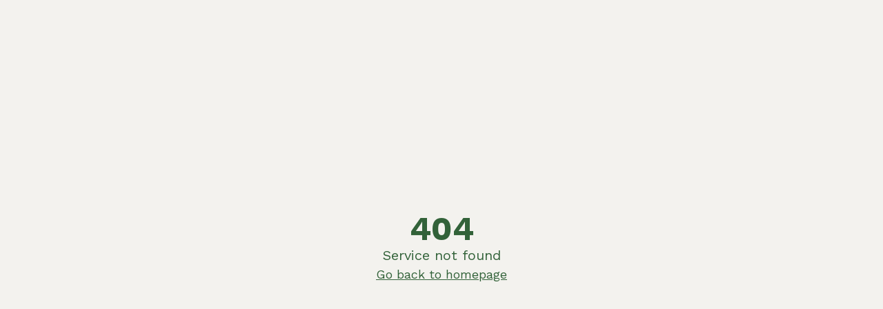

--- FILE ---
content_type: text/html; charset=utf-8
request_url: https://brumwell.com/ca/campanya-la-dgt-per-detectar-vehicles-sense-asseguranca
body_size: 1293
content:
<!DOCTYPE html><html lang="en" class="scroll-smooth"><head><meta charSet="utf-8"/><meta name="viewport" content="width=device-width, initial-scale=1" class="jsx-3524780189"/><meta http-equiv="Content-Type" content="text/html; charset=UTF-8" class="jsx-3524780189"/><meta http-equiv="X-UA-Compatible" content="IE=edge" class="jsx-3524780189"/><meta property="og:site_name" content="Brumwell Brokers" class="jsx-3524780189"/><link rel="apple-touch-icon" sizes="180x180" href="/apple-touch-icon.png" class="jsx-3524780189"/><link rel="icon" type="image/png" sizes="32x32" href="/favicon-32x32.png" class="jsx-3524780189"/><link rel="icon" type="image/png" sizes="16x16" href="/favicon-16x16.png" class="jsx-3524780189"/><link rel="manifest" href="/manifest.json" class="jsx-3524780189"/><meta name="msapplication-TileColor" content="#F9FFE5" class="jsx-3524780189"/><meta name="next-head-count" content="10"/><link rel="preload" href="/_next/static/media/6905431624c34d00-s.p.woff2" as="font" type="font/woff2" crossorigin="anonymous" data-next-font="size-adjust"/><link rel="preload" href="/_next/static/media/e1c529c04de64b40-s.p.woff2" as="font" type="font/woff2" crossorigin="anonymous" data-next-font="size-adjust"/><link rel="preload" href="/_next/static/css/8b4b8a7a353bee23.css" as="style"/><link rel="stylesheet" href="/_next/static/css/8b4b8a7a353bee23.css" data-n-g=""/><noscript data-n-css=""></noscript><script defer="" nomodule="" src="/_next/static/chunks/polyfills-c67a75d1b6f99dc8.js"></script><script src="/_next/static/chunks/webpack-fa99431b15635937.js" defer=""></script><script src="/_next/static/chunks/framework-0c7baedefba6b077.js" defer=""></script><script src="/_next/static/chunks/main-904be880794da354.js" defer=""></script><script src="/_next/static/chunks/pages/_app-d9ccb0c22563ad88.js" defer=""></script><script src="/_next/static/chunks/813-1cdf58ff428d4ac9.js" defer=""></script><script src="/_next/static/chunks/pages/%5B...service%5D-0d4d22ca7a0c83a7.js" defer=""></script><script src="/_next/static/e7tXNyHjOICVpj0teoUbB/_buildManifest.js" defer=""></script><script src="/_next/static/e7tXNyHjOICVpj0teoUbB/_ssgManifest.js" defer=""></script><style id="__jsx-3524780189">:root{--montserrat-font:'__Montserrat_b9c726', '__Montserrat_Fallback_b9c726';--work-sans-font:'__Work_Sans_738162', '__Work_Sans_Fallback_738162'}</style></head><body class="text-green-shade bg-background"><div id="__next"><div class="h-screen w-screen flex flex-col justify-center items-center gap-10"><div class="flex flex-col text-center gap-3"><h1 class="text-5xl font-bold">404</h1><p class="text-xl">Service not found</p></div><a class="underline underline-offset-2 text-lg" href="/ca">Go back to homepage</a></div></div><script id="__NEXT_DATA__" type="application/json">{"props":{"pageProps":{"error":{"status":404,"message":"Service not found"}},"__N_SSG":true},"page":"/[...service]","query":{"service":["campanya-la-dgt-per-detectar-vehicles-sense-asseguranca"]},"buildId":"e7tXNyHjOICVpj0teoUbB","isFallback":false,"isExperimentalCompile":false,"gsp":true,"locale":"ca","locales":["es","en","ca"],"defaultLocale":"es","scriptLoader":[]}</script></body></html>

--- FILE ---
content_type: application/javascript; charset=UTF-8
request_url: https://brumwell.com/_next/static/chunks/pages/%5B...service%5D-0d4d22ca7a0c83a7.js
body_size: 1188
content:
(self.webpackChunk_N_E=self.webpackChunk_N_E||[]).push([[669],{6877:function(e,t,s){(window.__NEXT_P=window.__NEXT_P||[]).push(["/[...service]",function(){return s(9022)}])},9022:function(e,t,s){"use strict";s.r(t),s.d(t,{__N_SSG:function(){return m},default:function(){return Service}});var r=s(5893),l=s(734),a=s(9161),n=s(1664),c=s.n(n),i=s(3434),o=s(1204),u=s(228);function Content(e){let{content:t,page:s}=e;return t.map((e,t)=>{switch(e.__component){case"pages.document":return(0,r.jsx)(u.Z,{...e,page:s},t);case"pages.services":return(0,r.jsx)(o.Z,{...e,page:s},t);default:return(0,r.jsx)(r.Fragment,{})}})}var x=s(3976),m=!0;function Service(e){let{page:t,service:s,error:n}=e;return n?(0,r.jsx)(a.Z,{error:n}):s?(0,r.jsxs)(r.Fragment,{children:[(0,r.jsx)(l.Z,{title:"".concat(s.attributes.name," - Brumwell Brokers"),description:s.attributes.description,image:s.attributes.cover.data.attributes.url,url:"/".concat(s.attributes.slug)}),(0,r.jsx)("main",{className:"px-4 sm:px-6 flex justify-center",children:(0,r.jsxs)("div",{className:"max-w-6xl w-full flex flex-col gap-20 sm:gap-32",children:[(0,r.jsx)(Cover,{service:s,page:t}),(0,r.jsx)(Content,{content:s.attributes.content,page:t}),(0,r.jsx)(x.Z,{page:t}),(0,r.jsx)("div",{className:"h-20"})]})})]}):(0,r.jsx)(a.Z,{error:{status:404,message:"Page not found"}})}function Cover(e){let{service:t,page:s}=e;return(0,r.jsxs)("section",{className:"w-full flex flex-col sm:flex-row-reverse h-fit rounded-2xl overflow-hidden shadow-xl",children:[(0,r.jsx)("div",{className:"w-full aspect-square sm:aspect-auto sm:-ml-4 md:-ml-8 rounded-2xl",children:(0,r.jsx)(i.Z,{priority:!0,image:t.attributes.cover,classNameWrapper:"w-full h-full aspect-square",classNameBackground:"bg-complementary-dark",classNameImage:"",sizes:""})}),(0,r.jsxs)("div",{className:"bg-complementary-bright flex flex-col justify-center items-center py-8 px-6 sm:py-16 sm:px-8 gap-10 sm:gap-14 rounded-2xl sm:w-2/3 z-10 -mt-8 sm:-mt-0 sm:-mr-4 md:-mr-8",children:[(0,r.jsxs)("div",{className:"flex flex-col gap-4 justify-start w-full",children:[(0,r.jsx)("h1",{className:"text-2xl sm:text-4xl md:text-5xl font-bold font-headers",children:t.attributes.name}),(0,r.jsx)("p",{className:"text-xl text-left",children:t.attributes.description})]}),(0,r.jsxs)("div",{className:"flex flex-col gap-5 w-full",children:[(0,r.jsx)(CoverButton,{href:"/contacto#free-call",className:"bg-white text-green-shade",children:s.global.freeCall}),(0,r.jsx)(CoverButton,{href:"/presupuesto",className:"bg-green-dark text-white",children:s.global.header.budget})]})]})]})}function CoverButton(e){let{children:t,href:s,className:l}=e;return(0,r.jsx)(c(),{href:s,className:"w-full text-center py-5 px-6 text-xl sm:text-2xl font-bold rounded-2xl ".concat(l),children:t})}}},function(e){e.O(0,[813,774,888,179],function(){return e(e.s=6877)}),_N_E=e.O()}]);

--- FILE ---
content_type: application/javascript; charset=UTF-8
request_url: https://brumwell.com/_next/static/e7tXNyHjOICVpj0teoUbB/_buildManifest.js
body_size: 420
content:
self.__BUILD_MANIFEST=function(s){return{__rewrites:{afterFiles:[],beforeFiles:[],fallback:[]},"/":["static/chunks/pages/index-c7d2459e423aa57b.js"],"/_error":["static/chunks/pages/_error-ee5b5fb91d29d86f.js"],"/blog/[slug]":[s,"static/chunks/pages/blog/[slug]-502db2c2dbf3d92a.js"],"/contacto":["static/chunks/pages/contacto-b8ec99c4f0aaac35.js"],"/legal/[slug]":["static/css/8d11ff21278037c0.css","static/chunks/pages/legal/[slug]-310b3a46e727c3e8.js"],"/presupuesto":["static/chunks/pages/presupuesto-b37542343c17c1da.js"],"/[...service]":[s,"static/chunks/pages/[...service]-0d4d22ca7a0c83a7.js"],sortedPages:["/","/_app","/_error","/blog/[slug]","/contacto","/legal/[slug]","/presupuesto","/[...service]"]}}("static/chunks/813-1cdf58ff428d4ac9.js"),self.__BUILD_MANIFEST_CB&&self.__BUILD_MANIFEST_CB();

--- FILE ---
content_type: application/javascript; charset=UTF-8
request_url: https://brumwell.com/_next/static/chunks/pages/_app-d9ccb0c22563ad88.js
body_size: 16563
content:
(self.webpackChunk_N_E=self.webpackChunk_N_E||[]).push([[888],{3454:function(e,t,n){"use strict";var r,o;e.exports=(null==(r=n.g.process)?void 0:r.env)&&"object"==typeof(null==(o=n.g.process)?void 0:o.env)?n.g.process:n(7663)},6840:function(e,t,n){(window.__NEXT_P=window.__NEXT_P||[]).push(["/_app",function(){return n(6142)}])},7498:function(e,t){"use strict";var n,r;Object.defineProperty(t,"__esModule",{value:!0}),function(e,t){for(var n in t)Object.defineProperty(e,n,{enumerable:!0,get:t[n]})}(t,{PrefetchKind:function(){return n},ACTION_REFRESH:function(){return o},ACTION_NAVIGATE:function(){return i},ACTION_RESTORE:function(){return l},ACTION_SERVER_PATCH:function(){return a},ACTION_PREFETCH:function(){return s},ACTION_FAST_REFRESH:function(){return c},ACTION_SERVER_ACTION:function(){return u}});let o="refresh",i="navigate",l="restore",a="server-patch",s="prefetch",c="fast-refresh",u="server-action";(r=n||(n={})).AUTO="auto",r.FULL="full",r.TEMPORARY="temporary",("function"==typeof t.default||"object"==typeof t.default&&null!==t.default)&&void 0===t.default.__esModule&&(Object.defineProperty(t.default,"__esModule",{value:!0}),Object.assign(t.default,t),e.exports=t.default)},30:function(e,t,n){"use strict";Object.defineProperty(t,"__esModule",{value:!0}),Object.defineProperty(t,"getDomainLocale",{enumerable:!0,get:function(){return getDomainLocale}});let r=n(2866);function getDomainLocale(e,t,o,i){{let l=n(3530).normalizeLocalePath,a=n(6728).detectDomainLocale,s=t||l(e,o).detectedLocale,c=a(i,void 0,s);if(c){let t="http"+(c.http?"":"s")+"://",n=s===c.defaultLocale?"":"/"+s;return""+t+c.domain+(0,r.normalizePathTrailingSlash)(""+n+e)}return!1}}("function"==typeof t.default||"object"==typeof t.default&&null!==t.default)&&void 0===t.default.__esModule&&(Object.defineProperty(t.default,"__esModule",{value:!0}),Object.assign(t.default,t),e.exports=t.default)},3271:function(e,t,n){"use strict";Object.defineProperty(t,"__esModule",{value:!0}),Object.defineProperty(t,"Image",{enumerable:!0,get:function(){return m}});let r=n(8754),o=n(1757),i=o._(n(7294)),l=r._(n(3935)),a=r._(n(9201)),s=n(3914),c=n(5494),u=n(869);n(1905);let d=n(1823),f=r._(n(4545)),h={deviceSizes:[200,500,750,1e3,1500],imageSizes:[200,500,750,1e3,1500],path:"/_next/image",loader:"default",dangerouslyAllowSVG:!1,unoptimized:!1};function handleLoading(e,t,n,r,o,i){let l=null==e?void 0:e.src;if(!e||e["data-loaded-src"]===l)return;e["data-loaded-src"]=l;let a="decode"in e?e.decode():Promise.resolve();a.catch(()=>{}).then(()=>{if(e.parentElement&&e.isConnected){if("empty"!==t&&o(!0),null==n?void 0:n.current){let t=new Event("load");Object.defineProperty(t,"target",{writable:!1,value:e});let r=!1,o=!1;n.current({...t,nativeEvent:t,currentTarget:e,target:e,isDefaultPrevented:()=>r,isPropagationStopped:()=>o,persist:()=>{},preventDefault:()=>{r=!0,t.preventDefault()},stopPropagation:()=>{o=!0,t.stopPropagation()}})}(null==r?void 0:r.current)&&r.current(e)}})}function getDynamicProps(e){let[t,n]=i.version.split("."),r=parseInt(t,10),o=parseInt(n,10);return r>18||18===r&&o>=3?{fetchPriority:e}:{fetchpriority:e}}let p=(0,i.forwardRef)((e,t)=>{let{src:n,srcSet:r,sizes:o,height:l,width:a,decoding:s,className:c,style:u,fetchPriority:d,placeholder:f,loading:h,unoptimized:p,fill:m,onLoadRef:g,onLoadingCompleteRef:y,setBlurComplete:v,setShowAltText:x,onLoad:_,onError:b,...j}=e;return i.default.createElement("img",{...j,...getDynamicProps(d),loading:h,width:a,height:l,decoding:s,"data-nimg":m?"fill":"1",className:c,style:u,sizes:o,srcSet:r,src:n,ref:(0,i.useCallback)(e=>{t&&("function"==typeof t?t(e):"object"==typeof t&&(t.current=e)),e&&(b&&(e.src=e.src),e.complete&&handleLoading(e,f,g,y,v,p))},[n,f,g,y,v,b,p,t]),onLoad:e=>{let t=e.currentTarget;handleLoading(t,f,g,y,v,p)},onError:e=>{x(!0),"empty"!==f&&v(!0),b&&b(e)}})});function ImagePreload(e){let{isAppRouter:t,imgAttributes:n}=e,r={as:"image",imageSrcSet:n.srcSet,imageSizes:n.sizes,crossOrigin:n.crossOrigin,referrerPolicy:n.referrerPolicy,...getDynamicProps(n.fetchPriority)};return t&&l.default.preload?(l.default.preload(n.src,r),null):i.default.createElement(a.default,null,i.default.createElement("link",{key:"__nimg-"+n.src+n.srcSet+n.sizes,rel:"preload",href:n.srcSet?void 0:n.src,...r}))}let m=(0,i.forwardRef)((e,t)=>{let n=(0,i.useContext)(d.RouterContext),r=(0,i.useContext)(u.ImageConfigContext),o=(0,i.useMemo)(()=>{let e=h||r||c.imageConfigDefault,t=[...e.deviceSizes,...e.imageSizes].sort((e,t)=>e-t),n=e.deviceSizes.sort((e,t)=>e-t);return{...e,allSizes:t,deviceSizes:n}},[r]),{onLoad:l,onLoadingComplete:a}=e,m=(0,i.useRef)(l);(0,i.useEffect)(()=>{m.current=l},[l]);let g=(0,i.useRef)(a);(0,i.useEffect)(()=>{g.current=a},[a]);let[y,v]=(0,i.useState)(!1),[x,_]=(0,i.useState)(!1),{props:b,meta:j}=(0,s.getImgProps)(e,{defaultLoader:f.default,imgConf:o,blurComplete:y,showAltText:x});return i.default.createElement(i.default.Fragment,null,i.default.createElement(p,{...b,unoptimized:j.unoptimized,placeholder:j.placeholder,fill:j.fill,onLoadRef:m,onLoadingCompleteRef:g,setBlurComplete:v,setShowAltText:_,ref:t}),j.priority?i.default.createElement(ImagePreload,{isAppRouter:!n,imgAttributes:b}):null)});("function"==typeof t.default||"object"==typeof t.default&&null!==t.default)&&void 0===t.default.__esModule&&(Object.defineProperty(t.default,"__esModule",{value:!0}),Object.assign(t.default,t),e.exports=t.default)},5170:function(e,t,n){"use strict";Object.defineProperty(t,"__esModule",{value:!0}),Object.defineProperty(t,"default",{enumerable:!0,get:function(){return v}});let r=n(8754),o=r._(n(7294)),i=n(4450),l=n(2227),a=n(4364),s=n(109),c=n(3607),u=n(1823),d=n(9031),f=n(920),h=n(30),p=n(7192),m=n(7498),g=new Set;function prefetch(e,t,n,r,o,i){if(!i&&!(0,l.isLocalURL)(t))return;if(!r.bypassPrefetchedCheck){let o=void 0!==r.locale?r.locale:"locale"in e?e.locale:void 0,i=t+"%"+n+"%"+o;if(g.has(i))return;g.add(i)}let a=i?e.prefetch(t,o):e.prefetch(t,n,r);Promise.resolve(a).catch(e=>{})}function formatStringOrUrl(e){return"string"==typeof e?e:(0,a.formatUrl)(e)}let y=o.default.forwardRef(function(e,t){let n,r;let{href:a,as:g,children:y,prefetch:v=null,passHref:x,replace:_,shallow:b,scroll:j,locale:w,onClick:S,onMouseEnter:C,onTouchStart:k,legacyBehavior:N=!1,...I}=e;n=y,N&&("string"==typeof n||"number"==typeof n)&&(n=o.default.createElement("a",null,n));let F=o.default.useContext(u.RouterContext),O=o.default.useContext(d.AppRouterContext),z=null!=F?F:O,T=!F,E=!1!==v,P=null===v?m.PrefetchKind.AUTO:m.PrefetchKind.FULL,{href:R,as:L}=o.default.useMemo(()=>{if(!F){let e=formatStringOrUrl(a);return{href:e,as:g?formatStringOrUrl(g):e}}let[e,t]=(0,i.resolveHref)(F,a,!0);return{href:e,as:g?(0,i.resolveHref)(F,g):t||e}},[F,a,g]),M=o.default.useRef(R),A=o.default.useRef(L);N&&(r=o.default.Children.only(n));let B=N?r&&"object"==typeof r&&r.ref:t,[H,U,D]=(0,f.useIntersection)({rootMargin:"200px"}),G=o.default.useCallback(e=>{(A.current!==L||M.current!==R)&&(D(),A.current=L,M.current=R),H(e),B&&("function"==typeof B?B(e):"object"==typeof B&&(B.current=e))},[L,B,R,D,H]);o.default.useEffect(()=>{z&&U&&E&&prefetch(z,R,L,{locale:w},{kind:P},T)},[L,R,U,w,E,null==F?void 0:F.locale,z,T,P]);let V={ref:G,onClick(e){N||"function"!=typeof S||S(e),N&&r.props&&"function"==typeof r.props.onClick&&r.props.onClick(e),z&&!e.defaultPrevented&&function(e,t,n,r,i,a,s,c,u,d){let{nodeName:f}=e.currentTarget,h="A"===f.toUpperCase();if(h&&(function(e){let t=e.currentTarget,n=t.getAttribute("target");return n&&"_self"!==n||e.metaKey||e.ctrlKey||e.shiftKey||e.altKey||e.nativeEvent&&2===e.nativeEvent.which}(e)||!u&&!(0,l.isLocalURL)(n)))return;e.preventDefault();let navigate=()=>{let e=null==s||s;"beforePopState"in t?t[i?"replace":"push"](n,r,{shallow:a,locale:c,scroll:e}):t[i?"replace":"push"](r||n,{forceOptimisticNavigation:!d,scroll:e})};u?o.default.startTransition(navigate):navigate()}(e,z,R,L,_,b,j,w,T,E)},onMouseEnter(e){N||"function"!=typeof C||C(e),N&&r.props&&"function"==typeof r.props.onMouseEnter&&r.props.onMouseEnter(e),z&&(E||!T)&&prefetch(z,R,L,{locale:w,priority:!0,bypassPrefetchedCheck:!0},{kind:P},T)},onTouchStart(e){N||"function"!=typeof k||k(e),N&&r.props&&"function"==typeof r.props.onTouchStart&&r.props.onTouchStart(e),z&&(E||!T)&&prefetch(z,R,L,{locale:w,priority:!0,bypassPrefetchedCheck:!0},{kind:P},T)}};if((0,s.isAbsoluteUrl)(L))V.href=L;else if(!N||x||"a"===r.type&&!("href"in r.props)){let e=void 0!==w?w:null==F?void 0:F.locale,t=(null==F?void 0:F.isLocaleDomain)&&(0,h.getDomainLocale)(L,e,null==F?void 0:F.locales,null==F?void 0:F.domainLocales);V.href=t||(0,p.addBasePath)((0,c.addLocale)(L,e,null==F?void 0:F.defaultLocale))}return N?o.default.cloneElement(r,V):o.default.createElement("a",{...I,...V},n)}),v=y;("function"==typeof t.default||"object"==typeof t.default&&null!==t.default)&&void 0===t.default.__esModule&&(Object.defineProperty(t.default,"__esModule",{value:!0}),Object.assign(t.default,t),e.exports=t.default)},3530:function(e,t,n){"use strict";Object.defineProperty(t,"__esModule",{value:!0}),Object.defineProperty(t,"normalizeLocalePath",{enumerable:!0,get:function(){return normalizeLocalePath}});let normalizeLocalePath=(e,t)=>n(1774).normalizeLocalePath(e,t);("function"==typeof t.default||"object"==typeof t.default&&null!==t.default)&&void 0===t.default.__esModule&&(Object.defineProperty(t.default,"__esModule",{value:!0}),Object.assign(t.default,t),e.exports=t.default)},920:function(e,t,n){"use strict";Object.defineProperty(t,"__esModule",{value:!0}),Object.defineProperty(t,"useIntersection",{enumerable:!0,get:function(){return useIntersection}});let r=n(7294),o=n(3436),i="function"==typeof IntersectionObserver,l=new Map,a=[];function useIntersection(e){let{rootRef:t,rootMargin:n,disabled:s}=e,c=s||!i,[u,d]=(0,r.useState)(!1),f=(0,r.useRef)(null),h=(0,r.useCallback)(e=>{f.current=e},[]);(0,r.useEffect)(()=>{if(i){if(c||u)return;let e=f.current;if(e&&e.tagName){let r=function(e,t,n){let{id:r,observer:o,elements:i}=function(e){let t;let n={root:e.root||null,margin:e.rootMargin||""},r=a.find(e=>e.root===n.root&&e.margin===n.margin);if(r&&(t=l.get(r)))return t;let o=new Map,i=new IntersectionObserver(e=>{e.forEach(e=>{let t=o.get(e.target),n=e.isIntersecting||e.intersectionRatio>0;t&&n&&t(n)})},e);return t={id:n,observer:i,elements:o},a.push(n),l.set(n,t),t}(n);return i.set(e,t),o.observe(e),function(){if(i.delete(e),o.unobserve(e),0===i.size){o.disconnect(),l.delete(r);let e=a.findIndex(e=>e.root===r.root&&e.margin===r.margin);e>-1&&a.splice(e,1)}}}(e,e=>e&&d(e),{root:null==t?void 0:t.current,rootMargin:n});return r}}else if(!u){let e=(0,o.requestIdleCallback)(()=>d(!0));return()=>(0,o.cancelIdleCallback)(e)}},[c,n,t,u,f.current]);let p=(0,r.useCallback)(()=>{d(!1)},[]);return[h,u,p]}("function"==typeof t.default||"object"==typeof t.default&&null!==t.default)&&void 0===t.default.__esModule&&(Object.defineProperty(t.default,"__esModule",{value:!0}),Object.assign(t.default,t),e.exports=t.default)},3914:function(e,t,n){"use strict";Object.defineProperty(t,"__esModule",{value:!0}),Object.defineProperty(t,"getImgProps",{enumerable:!0,get:function(){return getImgProps}}),n(1905);let r=n(2393),o=n(5494);function isStaticRequire(e){return void 0!==e.default}function getInt(e){return void 0===e?e:"number"==typeof e?Number.isFinite(e)?e:NaN:"string"==typeof e&&/^[0-9]+$/.test(e)?parseInt(e,10):NaN}function getImgProps(e,t){var n;let i,l,a,{src:s,sizes:c,unoptimized:u=!1,priority:d=!1,loading:f,className:h,quality:p,width:m,height:g,fill:y=!1,style:v,onLoad:x,onLoadingComplete:_,placeholder:b="empty",blurDataURL:j,fetchPriority:w,layout:S,objectFit:C,objectPosition:k,lazyBoundary:N,lazyRoot:I,...F}=e,{imgConf:O,showAltText:z,blurComplete:T,defaultLoader:E}=t,P=O||o.imageConfigDefault;if("allSizes"in P)i=P;else{let e=[...P.deviceSizes,...P.imageSizes].sort((e,t)=>e-t),t=P.deviceSizes.sort((e,t)=>e-t);i={...P,allSizes:e,deviceSizes:t}}let R=F.loader||E;delete F.loader,delete F.srcSet;let L="__next_img_default"in R;if(L){if("custom"===i.loader)throw Error('Image with src "'+s+'" is missing "loader" prop.\nRead more: https://nextjs.org/docs/messages/next-image-missing-loader')}else{let e=R;R=t=>{let{config:n,...r}=t;return e(r)}}if(S){"fill"===S&&(y=!0);let e={intrinsic:{maxWidth:"100%",height:"auto"},responsive:{width:"100%",height:"auto"}}[S];e&&(v={...v,...e});let t={responsive:"100vw",fill:"100vw"}[S];t&&!c&&(c=t)}let M="",A=getInt(m),B=getInt(g);if("object"==typeof(n=s)&&(isStaticRequire(n)||void 0!==n.src)){let e=isStaticRequire(s)?s.default:s;if(!e.src)throw Error("An object should only be passed to the image component src parameter if it comes from a static image import. It must include src. Received "+JSON.stringify(e));if(!e.height||!e.width)throw Error("An object should only be passed to the image component src parameter if it comes from a static image import. It must include height and width. Received "+JSON.stringify(e));if(l=e.blurWidth,a=e.blurHeight,j=j||e.blurDataURL,M=e.src,!y){if(A||B){if(A&&!B){let t=A/e.width;B=Math.round(e.height*t)}else if(!A&&B){let t=B/e.height;A=Math.round(e.width*t)}}else A=e.width,B=e.height}}let H=!d&&("lazy"===f||void 0===f);(!(s="string"==typeof s?s:M)||s.startsWith("data:")||s.startsWith("blob:"))&&(u=!0,H=!1),i.unoptimized&&(u=!0),L&&s.endsWith(".svg")&&!i.dangerouslyAllowSVG&&(u=!0),d&&(w="high");let U=getInt(p),D=Object.assign(y?{position:"absolute",height:"100%",width:"100%",left:0,top:0,right:0,bottom:0,objectFit:C,objectPosition:k}:{},z?{}:{color:"transparent"},v),G=T||"empty"===b?null:"blur"===b?'url("data:image/svg+xml;charset=utf-8,'+(0,r.getImageBlurSvg)({widthInt:A,heightInt:B,blurWidth:l,blurHeight:a,blurDataURL:j||"",objectFit:D.objectFit})+'")':'url("'+b+'")',V=G?{backgroundSize:D.objectFit||"cover",backgroundPosition:D.objectPosition||"50% 50%",backgroundRepeat:"no-repeat",backgroundImage:G}:{},q=function(e){let{config:t,src:n,unoptimized:r,width:o,quality:i,sizes:l,loader:a}=e;if(r)return{src:n,srcSet:void 0,sizes:void 0};let{widths:s,kind:c}=function(e,t,n){let{deviceSizes:r,allSizes:o}=e;if(n){let e=/(^|\s)(1?\d?\d)vw/g,t=[];for(let r;r=e.exec(n);r)t.push(parseInt(r[2]));if(t.length){let e=.01*Math.min(...t);return{widths:o.filter(t=>t>=r[0]*e),kind:"w"}}return{widths:o,kind:"w"}}if("number"!=typeof t)return{widths:r,kind:"w"};let i=[...new Set([t,2*t].map(e=>o.find(t=>t>=e)||o[o.length-1]))];return{widths:i,kind:"x"}}(t,o,l),u=s.length-1;return{sizes:l||"w"!==c?l:"100vw",srcSet:s.map((e,r)=>a({config:t,src:n,quality:i,width:e})+" "+("w"===c?e:r+1)+c).join(", "),src:a({config:t,src:n,quality:i,width:s[u]})}}({config:i,src:s,unoptimized:u,width:A,quality:U,sizes:c,loader:R}),W={...F,loading:H?"lazy":f,fetchPriority:w,width:A,height:B,decoding:"async",className:h,style:{...D,...V},sizes:q.sizes,srcSet:q.srcSet,src:q.src},X={unoptimized:u,priority:d,placeholder:b,fill:y};return{props:W,meta:X}}},2393:function(e,t){"use strict";function getImageBlurSvg(e){let{widthInt:t,heightInt:n,blurWidth:r,blurHeight:o,blurDataURL:i,objectFit:l}=e,a=r?40*r:t,s=o?40*o:n,c=a&&s?"viewBox='0 0 "+a+" "+s+"'":"";return"%3Csvg xmlns='http://www.w3.org/2000/svg' "+c+"%3E%3Cfilter id='b' color-interpolation-filters='sRGB'%3E%3CfeGaussianBlur stdDeviation='20'/%3E%3CfeColorMatrix values='1 0 0 0 0 0 1 0 0 0 0 0 1 0 0 0 0 0 100 -1' result='s'/%3E%3CfeFlood x='0' y='0' width='100%25' height='100%25'/%3E%3CfeComposite operator='out' in='s'/%3E%3CfeComposite in2='SourceGraphic'/%3E%3CfeGaussianBlur stdDeviation='20'/%3E%3C/filter%3E%3Cimage width='100%25' height='100%25' x='0' y='0' preserveAspectRatio='"+(c?"none":"contain"===l?"xMidYMid":"cover"===l?"xMidYMid slice":"none")+"' style='filter: url(%23b);' href='"+i+"'/%3E%3C/svg%3E"}Object.defineProperty(t,"__esModule",{value:!0}),Object.defineProperty(t,"getImageBlurSvg",{enumerable:!0,get:function(){return getImageBlurSvg}})},645:function(e,t,n){"use strict";Object.defineProperty(t,"__esModule",{value:!0}),function(e,t){for(var n in t)Object.defineProperty(e,n,{enumerable:!0,get:t[n]})}(t,{unstable_getImgProps:function(){return unstable_getImgProps},default:function(){return s}});let r=n(8754),o=n(3914),i=n(1905),l=n(3271),a=r._(n(4545)),unstable_getImgProps=e=>{(0,i.warnOnce)("Warning: unstable_getImgProps() is experimental and may change or be removed at any time. Use at your own risk.");let{props:t}=(0,o.getImgProps)(e,{defaultLoader:a.default,imgConf:{deviceSizes:[200,500,750,1e3,1500],imageSizes:[200,500,750,1e3,1500],path:"/_next/image",loader:"default",dangerouslyAllowSVG:!1,unoptimized:!1}});for(let[e,n]of Object.entries(t))void 0===n&&delete t[e];return{props:t}},s=l.Image},4545:function(e,t){"use strict";function defaultLoader(e){let{config:t,src:n,width:r,quality:o}=e;return t.path+"?url="+encodeURIComponent(n)+"&w="+r+"&q="+(o||75)}Object.defineProperty(t,"__esModule",{value:!0}),Object.defineProperty(t,"default",{enumerable:!0,get:function(){return n}}),defaultLoader.__next_img_default=!0;let n=defaultLoader},597:function(e,t,n){var r=n(3454);n(1479);var o=n(7294),i=o&&"object"==typeof o&&"default"in o?o:{default:o};function _defineProperties(e,t){for(var n=0;n<t.length;n++){var r=t[n];r.enumerable=r.enumerable||!1,r.configurable=!0,"value"in r&&(r.writable=!0),Object.defineProperty(e,r.key,r)}}var l=void 0!==r&&r.env&&!0,isString=function(e){return"[object String]"===Object.prototype.toString.call(e)},a=function(){function StyleSheet(e){var t=void 0===e?{}:e,n=t.name,r=void 0===n?"stylesheet":n,o=t.optimizeForSpeed,i=void 0===o?l:o;invariant$1(isString(r),"`name` must be a string"),this._name=r,this._deletedRulePlaceholder="#"+r+"-deleted-rule____{}",invariant$1("boolean"==typeof i,"`optimizeForSpeed` must be a boolean"),this._optimizeForSpeed=i,this._serverSheet=void 0,this._tags=[],this._injected=!1,this._rulesCount=0;var a=document.querySelector('meta[property="csp-nonce"]');this._nonce=a?a.getAttribute("content"):null}var e,t=StyleSheet.prototype;return t.setOptimizeForSpeed=function(e){invariant$1("boolean"==typeof e,"`setOptimizeForSpeed` accepts a boolean"),invariant$1(0===this._rulesCount,"optimizeForSpeed cannot be when rules have already been inserted"),this.flush(),this._optimizeForSpeed=e,this.inject()},t.isOptimizeForSpeed=function(){return this._optimizeForSpeed},t.inject=function(){var e=this;if(invariant$1(!this._injected,"sheet already injected"),this._injected=!0,this._optimizeForSpeed){this._tags[0]=this.makeStyleTag(this._name),this._optimizeForSpeed="insertRule"in this.getSheet(),this._optimizeForSpeed||(l||console.warn("StyleSheet: optimizeForSpeed mode not supported falling back to standard mode."),this.flush(),this._injected=!0);return}this._serverSheet={cssRules:[],insertRule:function(t,n){return"number"==typeof n?e._serverSheet.cssRules[n]={cssText:t}:e._serverSheet.cssRules.push({cssText:t}),n},deleteRule:function(t){e._serverSheet.cssRules[t]=null}}},t.getSheetForTag=function(e){if(e.sheet)return e.sheet;for(var t=0;t<document.styleSheets.length;t++)if(document.styleSheets[t].ownerNode===e)return document.styleSheets[t]},t.getSheet=function(){return this.getSheetForTag(this._tags[this._tags.length-1])},t.insertRule=function(e,t){if(invariant$1(isString(e),"`insertRule` accepts only strings"),this._optimizeForSpeed){var n=this.getSheet();"number"!=typeof t&&(t=n.cssRules.length);try{n.insertRule(e,t)}catch(t){return l||console.warn("StyleSheet: illegal rule: \n\n"+e+"\n\nSee https://stackoverflow.com/q/20007992 for more info"),-1}}else{var r=this._tags[t];this._tags.push(this.makeStyleTag(this._name,e,r))}return this._rulesCount++},t.replaceRule=function(e,t){if(this._optimizeForSpeed){var n=this.getSheet();if(t.trim()||(t=this._deletedRulePlaceholder),!n.cssRules[e])return e;n.deleteRule(e);try{n.insertRule(t,e)}catch(r){l||console.warn("StyleSheet: illegal rule: \n\n"+t+"\n\nSee https://stackoverflow.com/q/20007992 for more info"),n.insertRule(this._deletedRulePlaceholder,e)}}else{var r=this._tags[e];invariant$1(r,"old rule at index `"+e+"` not found"),r.textContent=t}return e},t.deleteRule=function(e){if(this._optimizeForSpeed)this.replaceRule(e,"");else{var t=this._tags[e];invariant$1(t,"rule at index `"+e+"` not found"),t.parentNode.removeChild(t),this._tags[e]=null}},t.flush=function(){this._injected=!1,this._rulesCount=0,this._tags.forEach(function(e){return e&&e.parentNode.removeChild(e)}),this._tags=[]},t.cssRules=function(){var e=this;return this._tags.reduce(function(t,n){return n?t=t.concat(Array.prototype.map.call(e.getSheetForTag(n).cssRules,function(t){return t.cssText===e._deletedRulePlaceholder?null:t})):t.push(null),t},[])},t.makeStyleTag=function(e,t,n){t&&invariant$1(isString(t),"makeStyleTag accepts only strings as second parameter");var r=document.createElement("style");this._nonce&&r.setAttribute("nonce",this._nonce),r.type="text/css",r.setAttribute("data-"+e,""),t&&r.appendChild(document.createTextNode(t));var o=document.head||document.getElementsByTagName("head")[0];return n?o.insertBefore(r,n):o.appendChild(r),r},_defineProperties(StyleSheet.prototype,[{key:"length",get:function(){return this._rulesCount}}]),e&&_defineProperties(StyleSheet,e),StyleSheet}();function invariant$1(e,t){if(!e)throw Error("StyleSheet: "+t+".")}var stringHash=function(e){for(var t=5381,n=e.length;n;)t=33*t^e.charCodeAt(--n);return t>>>0},s={};function computeId(e,t){if(!t)return"jsx-"+e;var n=String(t),r=e+n;return s[r]||(s[r]="jsx-"+stringHash(e+"-"+n)),s[r]}function computeSelector(e,t){var n=e+t;return s[n]||(s[n]=t.replace(/__jsx-style-dynamic-selector/g,e)),s[n]}var c=function(){function StyleSheetRegistry(e){var t=void 0===e?{}:e,n=t.styleSheet,r=void 0===n?null:n,o=t.optimizeForSpeed,i=void 0!==o&&o;this._sheet=r||new a({name:"styled-jsx",optimizeForSpeed:i}),this._sheet.inject(),r&&"boolean"==typeof i&&(this._sheet.setOptimizeForSpeed(i),this._optimizeForSpeed=this._sheet.isOptimizeForSpeed()),this._fromServer=void 0,this._indices={},this._instancesCounts={}}var e=StyleSheetRegistry.prototype;return e.add=function(e){var t=this;void 0===this._optimizeForSpeed&&(this._optimizeForSpeed=Array.isArray(e.children),this._sheet.setOptimizeForSpeed(this._optimizeForSpeed),this._optimizeForSpeed=this._sheet.isOptimizeForSpeed()),this._fromServer||(this._fromServer=this.selectFromServer(),this._instancesCounts=Object.keys(this._fromServer).reduce(function(e,t){return e[t]=0,e},{}));var n=this.getIdAndRules(e),r=n.styleId,o=n.rules;if(r in this._instancesCounts){this._instancesCounts[r]+=1;return}var i=o.map(function(e){return t._sheet.insertRule(e)}).filter(function(e){return -1!==e});this._indices[r]=i,this._instancesCounts[r]=1},e.remove=function(e){var t=this,n=this.getIdAndRules(e).styleId;if(function(e,t){if(!e)throw Error("StyleSheetRegistry: "+t+".")}(n in this._instancesCounts,"styleId: `"+n+"` not found"),this._instancesCounts[n]-=1,this._instancesCounts[n]<1){var r=this._fromServer&&this._fromServer[n];r?(r.parentNode.removeChild(r),delete this._fromServer[n]):(this._indices[n].forEach(function(e){return t._sheet.deleteRule(e)}),delete this._indices[n]),delete this._instancesCounts[n]}},e.update=function(e,t){this.add(t),this.remove(e)},e.flush=function(){this._sheet.flush(),this._sheet.inject(),this._fromServer=void 0,this._indices={},this._instancesCounts={}},e.cssRules=function(){var e=this,t=this._fromServer?Object.keys(this._fromServer).map(function(t){return[t,e._fromServer[t]]}):[],n=this._sheet.cssRules();return t.concat(Object.keys(this._indices).map(function(t){return[t,e._indices[t].map(function(e){return n[e].cssText}).join(e._optimizeForSpeed?"":"\n")]}).filter(function(e){return!!e[1]}))},e.styles=function(e){var t,n;return t=this.cssRules(),void 0===(n=e)&&(n={}),t.map(function(e){var t=e[0],r=e[1];return i.default.createElement("style",{id:"__"+t,key:"__"+t,nonce:n.nonce?n.nonce:void 0,dangerouslySetInnerHTML:{__html:r}})})},e.getIdAndRules=function(e){var t=e.children,n=e.dynamic,r=e.id;if(n){var o=computeId(r,n);return{styleId:o,rules:Array.isArray(t)?t.map(function(e){return computeSelector(o,e)}):[computeSelector(o,t)]}}return{styleId:computeId(r),rules:Array.isArray(t)?t:[t]}},e.selectFromServer=function(){return Array.prototype.slice.call(document.querySelectorAll('[id^="__jsx-"]')).reduce(function(e,t){return e[t.id.slice(2)]=t,e},{})},StyleSheetRegistry}(),u=o.createContext(null);u.displayName="StyleSheetContext";var d=i.default.useInsertionEffect||i.default.useLayoutEffect,f=new c;function JSXStyle(e){var t=f||o.useContext(u);return t&&d(function(){return t.add(e),function(){t.remove(e)}},[e.id,String(e.dynamic)]),null}JSXStyle.dynamic=function(e){return e.map(function(e){return computeId(e[0],e[1])}).join(" ")},t.style=JSXStyle},5379:function(e,t,n){"use strict";e.exports=n(597).style},6142:function(e,t,n){"use strict";n.r(t),n.d(t,{default:function(){return App}});var r=n(5893),o=n(1518),i=n.n(o),l=n(3113),a=n.n(l),s=n(5379),c=n.n(s);n(2352);var u=n(1664),d=n.n(u),f=n(1163),h=n(7294),p=n(8357);function MdClose(e){return(0,p.w_)({tag:"svg",attr:{viewBox:"0 0 24 24"},child:[{tag:"path",attr:{fill:"none",d:"M0 0h24v24H0z"}},{tag:"path",attr:{d:"M19 6.41L17.59 5 12 10.59 6.41 5 5 6.41 10.59 12 5 17.59 6.41 19 12 13.41 17.59 19 19 17.59 13.41 12z"}}]})(e)}function MdMenu(e){return(0,p.w_)({tag:"svg",attr:{viewBox:"0 0 24 24"},child:[{tag:"path",attr:{fill:"none",d:"M0 0h24v24H0z"}},{tag:"path",attr:{d:"M3 18h18v-2H3v2zm0-5h18v-2H3v2zm0-7v2h18V6H3z"}}]})(e)}var m=n(155),components_Logo=function(e){let{width:t=60}=e;return(0,r.jsxs)("svg",{id:"a",xmlns:"http://www.w3.org/2000/svg",viewBox:"0 0 171.65 171.66",width:t,height:t,children:[(0,r.jsx)("path",{style:{fill:"#37b44b"},d:"M87.7,69.48c.81.14,1.51-.52,1.47-1.33s-.14-1.63-.26-2.41c-1.45-9.05-8.67-20.09-24.24-21.38-9.79-.82-20.91,3.88-30.51,12.87-14.02,13.14-22.02,31.98-26.47,51.08-1.4,6-.56,12.31,2.33,17.74,5.03,9.47,11.78,17.87,19.84,24.81,3.9,3.36,8.8,5.36,13.92,5.88,25.85,2.62,47.35-2.04,61.57-14.06,11.03-9.33,15.85-22.08,12.9-34.11-2.32-9.45-9.08-17.14-19.14-22.14-.6-.3-1.33-.05-1.65.54-3.71,6.67-9.69,12.09-17.46,15.43-4.56,2.18-14.47,4.51-22.32,1.67-4.03-1.46-7-4.12-8.6-7.7-1.84-4.13-1.84-8.48,0-12.58,3.14-7.01,11-11.48,16.68-13.46,8.15-2.84,18.21-1.52,21.96-.86h-.02Z"}),(0,r.jsx)("path",{style:{fill:"#37b44b"},d:"M69.55,82.3c-3.4,1.09-7.83,3.93-9.04,6.64-.37.83-.37,1.48.02,2.33.07.16.27.6,1.4,1.01,3.54,1.28,9.98.12,12.68-1.21l.32-.15c4.34-1.84,7.51-4.45,9.75-7.42.56-.75.13-1.84-.8-1.99-1.74-.28-3.7-.48-5.78-.48-2.72,0-5.65.34-8.56,1.27h.01Z"}),(0,r.jsx)("path",{style:{fill:"#37b44b"},d:"M171.57,81.78C169.55,37.8,133.86,2.11,89.88.09,40.64-2.18,0,37.08,0,85.83v.03c0,.38.32.69.7.69.32,0,.58-.22.66-.51h0c5.36-14.23,13.1-27.56,24.21-37.97,12.18-11.41,26.81-17.32,40.13-16.22,21.33,1.78,33.25,17.3,35.59,31.9.5,3.11.62,6.17.38,9.13-.04.53.25,1.03.74,1.24,14.65,6.52,24.6,17.54,28.02,31.47,4.11,16.75-2.24,34.2-16.99,46.68-6.73,5.69-20.05,14.16-41.84,16.95-.72.09-.75,1.12-.04,1.24,4.64.78,9.4,1.2,14.26,1.2,48.75,0,88.01-40.64,85.74-89.89h.01Z"})]})};function HeaderItem(e){let{children:t,className:n}=e;return(0,r.jsx)("li",{className:n,children:t})}function Menu(e){let{open:t,setClose:n,page:o}=e,i=(0,f.useRouter)();return(0,r.jsxs)("div",{className:"fixed top-0 w-full h-full z-50 ".concat(t?"pointer-events-auto":"pointer-events-none"),children:[(0,r.jsx)("div",{onClick:n,className:"".concat(t?"opacity-40":"opacity-0"," absolute bg-black top-0 left-0 w-full h-screen z-0 transition-opacity duration-300")}),(0,r.jsx)("div",{className:"".concat(t?"flex translate-y-0 opacity-100":"translate-y-24 opacity-0 pointer-events-none"," bg-complementary-bright absolute bottom-0 left-0 right-0 w-full max-h-full h-fit transition-all sm:hidden duration-300 overflow-y-auto"),children:(0,r.jsxs)("div",{className:"flex flex-col w-full p-8 h-fit",children:[(0,r.jsxs)("div",{className:"flex w-full justify-between ",children:[(0,r.jsx)(d(),{href:"/",onClick:n,children:(0,r.jsx)(components_Logo,{width:50})}),(0,r.jsx)("button",{onClick:n,children:(0,r.jsx)(MdClose,{className:"w-7 h-7"})})]}),(0,r.jsx)("nav",{className:"flex flex-col mt-10 mb-7",children:(0,r.jsxs)("ul",{className:"flex flex-col gap-5 text-2xl align-middle",children:[(0,r.jsx)("li",{children:(0,r.jsx)(d(),{href:"/",onClick:n,children:o.global.header.home})}),(0,r.jsx)("li",{children:(0,r.jsx)(d(),{href:"/presupuesto",scroll:"/"!==i.pathname,onClick:n,children:o.global.header.budget})}),(0,r.jsx)("li",{className:"w-full",children:(0,r.jsx)(d(),{href:"/contacto",onClick:n,className:"bg-green-dark inline-block text-white  py-3 px-6 rounded-xl",children:o.global.header.contact})})]})}),(0,r.jsx)("nav",{className:"bg-complementary-dark bg-opacity-80 text-white p-4 rounded-2xl",children:(0,r.jsxs)("ul",{className:"flex flex-col gap-3 text-xl align-middle",children:[(0,r.jsx)("li",{children:(0,r.jsx)(d(),{href:"/",onClick:n,children:o.global.header.individuals})}),(0,r.jsx)("li",{children:(0,r.jsx)(d(),{href:"/autonomos",onClick:n,children:o.global.header.freelancers})}),(0,r.jsx)("li",{children:(0,r.jsx)(d(),{href:"/empresas",onClick:n,children:o.global.header.companies})})]})})]})})]})}var components_Header=function(e){var t;let{page:n}=e,[o,i]=(0,h.useState)(!0),[l,a]=(0,h.useState)(!1);return((0,f.useRouter)(),(0,h.useEffect)(()=>{let handleScroll=()=>{let e=window.scrollY<40;e!==o&&i(e)};return handleScroll(),window.addEventListener("scroll",handleScroll),()=>window.removeEventListener("scroll",handleScroll)},[o]),(null==n?void 0:null===(t=n.global)||void 0===t?void 0:t.header)===void 0)?null:(0,r.jsxs)(r.Fragment,{children:[(0,r.jsxs)("nav",{className:"hidden sm:flex bg-green-dark text-white w-full flex-row justify-between items-center px-4 py-3",children:[(0,r.jsxs)("ul",{className:"flex flex-row items-center gap-8",children:[(0,r.jsx)("li",{children:(0,r.jsx)(d(),{href:"/",children:n.global.header.individuals})}),(0,r.jsx)("li",{children:(0,r.jsx)(d(),{href:"/autonomos",children:n.global.header.freelancers})}),(0,r.jsx)("li",{children:(0,r.jsx)(d(),{href:"/empresas",children:n.global.header.companies})})]}),(0,r.jsx)("ul",{children:(0,r.jsx)("li",{children:(0,r.jsxs)("a",{href:"tel:".concat(n.global.phone),children:[(0,r.jsx)(m.DsV,{className:"inline-block w-5 h-5 mr-2"}),(0,r.jsx)("span",{children:n.global.phone})]})})})]}),(0,r.jsxs)("header",{className:"transition-all w-full flex sticky top-0 flex-row justify-between items-center align-middle px-4 z-40 ".concat(o?"bg-transparent py-10":"bg-white py-3 shadow-sm"),children:[(0,r.jsx)("div",{className:"flex items-center",children:(0,r.jsxs)(d(),{href:"/",className:"flex gap-3 items-center",children:[(0,r.jsx)(components_Logo,{width:50}),(0,r.jsx)("span",{className:"text-green-dark font-headers font-bold text-xl w-28 leading-5",children:"Brumwell Brokers"})]})}),(0,r.jsx)("nav",{className:"hidden sm:flex items-center overflow-hidden",children:(0,r.jsxs)("ul",{className:"flex gap-5 md:gap-14 text-lg items-center overflow-hidden",children:[(0,r.jsx)(HeaderItem,{children:(0,r.jsx)(d(),{href:"/presupuesto",children:n.global.header.budget})}),(0,r.jsx)(HeaderItem,{className:"bg-green-dark text-white rounded-lg px-6 py-3",children:(0,r.jsx)(d(),{href:"/contacto",children:n.global.header.contact})})]})}),(0,r.jsx)("button",{onClick:function(){let e=document.querySelector("body");e&&(e.style.overflow="hidden"),a(!0)},className:"sm:hidden flex items-center",children:(0,r.jsx)(MdMenu,{className:"w-7 h-7"})})]}),(0,r.jsx)("div",{id:"compensator",className:"".concat(o?"p-3":"p-10"," transition-all -mt-6")}),(0,r.jsx)(Menu,{open:l,setClose:function(){let e=document.querySelector("body");e&&(e.style.overflow="inherit"),a(!1)},page:n})]})},g=n(9008),y=n.n(g),v=n(5675),x=n.n(v);function OneLocale(e){let{locale:t,router:n}=e;return(0,r.jsx)(d(),{href:n.pathname,as:n.asPath,prefetch:!1,locale:t,onClick:()=>{!function(e,t,n){var r="";if(n){var o=new Date;o.setTime(o.getTime()+864e5*n),r="; expires="+o.toUTCString()}document.cookie=e+"="+(t||"")+r+"; path=/"}("NEXT_LOCALE",t,730)},className:"".concat(n.locale===t?"bg-opacity-80":"bg-opacity-30"," bg-white py-2 px-3 rounded-lg cursor-pointer select-all text-lg"),children:t.toUpperCase()})}var components_LanguageSelector=function(){let e=(0,f.useRouter)();return(0,r.jsx)("div",{className:"flex gap-3 items-center justify-between",children:(0,r.jsx)("div",{className:"flex gap-3 items-center",children:e.locales&&e.locales.map((t,n)=>(0,r.jsx)(OneLocale,{locale:t,router:e},n))})})};function FooterSection(e){let{children:t,className:n=""}=e;return(0,r.jsx)("section",{className:"bg-complementary-bright rounded-2xl shadow-md ".concat(n),children:t})}function FooterContact(e){let{Icon:t,text:n,href:o,target:i}=e;return(0,r.jsxs)("a",{href:o,target:i,className:"flex gap-3 items-center",children:[(0,r.jsx)("div",{className:"bg-opacity-50 bg-white rounded-lg p-2",children:(0,r.jsx)(t,{className:"h-6 w-6 fill-green-shade"})}),(0,r.jsx)("p",{className:"text-lg overflow-hidden text-ellipsis",children:n})]})}function SocialLink(e){let{Icon:t,href:n}=e;return(0,r.jsx)("a",{className:"bg-opacity-80 bg-white rounded-full p-2",href:n,target:"_blank",rel:"noopener noreferrer",children:(0,r.jsx)(t,{className:"h-6 w-6 fill-green-shade"})})}var components_Footer=function(e){var t;let{page:n}=e,[o]=(0,h.useState)(new Date().getFullYear());return(null==n?void 0:null===(t=n.global)||void 0===t?void 0:t.footer)===void 0?null:(0,r.jsx)("footer",{className:"bg-complementary-bright rounded-t-3xl w-full pt-10",children:(0,r.jsxs)("div",{className:"bg-complementary rounded-t-3xl flex flex-col justify-center items-center gap-10 px-4 sm:px-7 py-16 sm:py-20 overflow-hidden",children:[(0,r.jsxs)("div",{className:"max-w-6xl grid grid-cols-1 sm:grid-cols-2 md:grid-cols-3 gap-5",children:[(0,r.jsxs)(FooterSection,{className:"p-6 row-span-2 flex flex-col gap-6 overflow-hidden",children:[(0,r.jsxs)(d(),{href:"/",className:"flex gap-3 items-center",children:[(0,r.jsx)(components_Logo,{width:80}),(0,r.jsx)("span",{className:"text-green-dark font-headers font-bold text-xl w-28 leading-5",children:n.global.company})]}),(0,r.jsxs)("div",{className:"flex flex-col gap-4",children:[(0,r.jsx)(FooterContact,{Icon:m.kXE,text:n.global.address,target:"_blank",href:"https://www.google.es/maps/place/".concat(n.global.address)}),(0,r.jsx)(FooterContact,{Icon:m.Ty1,text:n.global.phone,href:"tel:".concat(n.global.phone)}),(0,r.jsx)(FooterContact,{Icon:m.WNJ,text:n.global.email,href:"mailto:".concat(n.global.email)}),(0,r.jsxs)("div",{className:"mt-5 flex gap-4",children:[(0,r.jsx)(SocialLink,{Icon:m.oVe,href:n.global.footer.instagramUrl}),(0,r.jsx)(SocialLink,{Icon:m.egd,href:n.global.footer.facebookUrl}),(0,r.jsx)(SocialLink,{Icon:m.gXb,href:n.global.footer.linkedinUrl})]})]})]}),(0,r.jsxs)(FooterSection,{className:"p-6 flex flex-col gap-2",children:[(0,r.jsx)("h3",{className:"font-bold font-headers text-lg",children:n.global.footer.pagesTitle}),(0,r.jsx)(d(),{href:"/",className:"",children:n.global.header.home}),(0,r.jsx)(d(),{href:"/contacto",className:"",children:n.global.header.contact}),(0,r.jsx)(d(),{href:"/presupuesto",className:"",children:n.global.header.budget}),(0,r.jsx)("a",{href:"https://atroxcreative.com",target:"_blank",rel:"noreferrer noopener",children:n.global.footer.webDesign})]}),(0,r.jsxs)(FooterSection,{className:"p-6 flex flex-col gap-2",children:[(0,r.jsx)("h3",{className:"font-bold font-headers text-lg",children:n.global.footer.legalTitle}),(0,r.jsx)(d(),{href:"/legal/privacy-policy",className:"",children:n.global.footer.privacyPolicy}),(0,r.jsx)(d(),{href:"/legal/cookie-policy",className:"",children:n.global.footer.cookiePolicy}),(0,r.jsx)(d(),{href:"/legal/transparency-policy",className:"",children:n.global.footer.transparencyPolicy}),(0,r.jsx)(d(),{href:"/legal/legal-notice",className:"",children:n.global.footer.legalNotice})]}),(0,r.jsxs)(FooterSection,{className:"p-6 flex flex-row justify-center items-center gap-6 flex-wrap",children:[(0,r.jsxs)("h3",{className:"font-bold font-headers text-lg",children:[n.global.footer.language,":"]}),(0,r.jsx)(components_LanguageSelector,{})]}),(0,r.jsxs)(FooterSection,{className:"flex justify-around items-center flex-wrap gap-2 p-6",children:[(0,r.jsx)(x(),{className:"max-h-12 h-auto w-auto flex-shrink",src:"/eu.webp",alt:"European Union",width:640,height:143}),(0,r.jsx)(x(),{className:"max-h-12 w-auto flex-shrink",src:"/prtr.webp",alt:"PRTR",width:640,height:143})]})]}),(0,r.jsx)("p",{className:" text-white opacity-60 max-w-2xl text-center",children:n.global.footer.legal}),(0,r.jsxs)("p",{className:"text-xl text-white text-center",children:[o," \xa9 Brumwell"]})]})})},components_Cookies=function(e){var t;let{page:n}=e,[o,i]=(0,h.useState)(!0),[l,a]=(0,h.useState)(!1);return((0,h.useEffect)(()=>{let e=!!localStorage.getItem("consentGranted");i(e),e&&setTimeout(()=>a(!0),400)},[o]),(null==n?void 0:null===(t=n.global)||void 0===t?void 0:t.cookies)===void 0)?null:l?(0,r.jsx)("div",{}):(0,r.jsx)("div",{className:"".concat(l?"hidden":""," ").concat(o?"opacity-0 pointer-events-none":"opacity-100 pointer-events-auto"," fixed bottom-0 right-0 w-full overflow-hidden flex justify-end z-40 transition-opacity duration-300"),children:(0,r.jsxs)("div",{className:"bg-complementary-bright shadow-xl rounded-2xl relative m-5 bg-secondAltern p-6 max-w-md flex flex-col gap-2",children:[(0,r.jsx)("p",{className:"text-2xl font-bold font-headers",children:n.global.cookies.title}),(0,r.jsx)("p",{children:n.global.cookies.text}),(0,r.jsx)(d(),{href:"/legal/cookie-policy",title:"Cookie Policy",className:"underline ",children:n.global.cookies.policy}),(0,r.jsxs)("div",{className:"flex justify-between items-center mt-4",children:[(0,r.jsx)("button",{className:"bg-green-dark px-5 py-2 text-white rounded-xl",onClick:()=>{i(!0),setTimeout(()=>a(!0),400),localStorage.setItem("consentGranted","true"),window.consentGranted&&window.consentGranted()},children:n.global.cookies.accept}),(0,r.jsx)("button",{className:"px-5 py-2",onClick:()=>{i(!0),setTimeout(()=>a(!0),400),localStorage.setItem("consentGranted","necessary")},children:n.global.cookies.necessary})]})]})})},_=n(4298),b=n.n(_);function App(e){let{Component:t,pageProps:n}=e;return(0,r.jsxs)(r.Fragment,{children:[(0,r.jsx)(c(),{id:"3745f48b2447982b",dynamic:[a().style.fontFamily,i().style.fontFamily],children:":root{--montserrat-font:".concat(a().style.fontFamily,";--work-sans-font:").concat(i().style.fontFamily,"}")}),(0,r.jsxs)(y(),{children:[(0,r.jsx)("meta",{name:"viewport",content:"width=device-width, initial-scale=1",className:c().dynamic([["3745f48b2447982b",[a().style.fontFamily,i().style.fontFamily]]])}),(0,r.jsx)("meta",{httpEquiv:"Content-Type",content:"text/html; charset=UTF-8",className:c().dynamic([["3745f48b2447982b",[a().style.fontFamily,i().style.fontFamily]]])}),(0,r.jsx)("meta",{httpEquiv:"X-UA-Compatible",content:"IE=edge",className:c().dynamic([["3745f48b2447982b",[a().style.fontFamily,i().style.fontFamily]]])}),(0,r.jsx)("meta",{property:"og:site_name",content:"Brumwell Brokers",className:c().dynamic([["3745f48b2447982b",[a().style.fontFamily,i().style.fontFamily]]])}),(0,r.jsx)("link",{rel:"apple-touch-icon",sizes:"180x180",href:"/apple-touch-icon.png",className:c().dynamic([["3745f48b2447982b",[a().style.fontFamily,i().style.fontFamily]]])}),(0,r.jsx)("link",{rel:"icon",type:"image/png",sizes:"32x32",href:"/favicon-32x32.png",className:c().dynamic([["3745f48b2447982b",[a().style.fontFamily,i().style.fontFamily]]])}),(0,r.jsx)("link",{rel:"icon",type:"image/png",sizes:"16x16",href:"/favicon-16x16.png",className:c().dynamic([["3745f48b2447982b",[a().style.fontFamily,i().style.fontFamily]]])}),(0,r.jsx)("link",{rel:"manifest",href:"/manifest.json",className:c().dynamic([["3745f48b2447982b",[a().style.fontFamily,i().style.fontFamily]]])}),(0,r.jsx)("meta",{name:"msapplication-TileColor",content:"#F9FFE5",className:c().dynamic([["3745f48b2447982b",[a().style.fontFamily,i().style.fontFamily]]])})]}),(0,r.jsxs)(r.Fragment,{children:[(0,r.jsx)(b(),{id:"google-analytics",strategy:"afterInteractive",children:"\n								window.dataLayer = window.dataLayer || [];\n								function gtag() { dataLayer.push(arguments); }\n								\n								if (localStorage.getItem('consentGranted') === 'true') {\n									gtag('consent', 'default', {\n										'ad_storage': 'denied',\n										'ad_user_data': 'denied',\n										'ad_personalization': 'denied',\n										'analytics_storage': 'granted'\n									})\n									gtag('consent', 'update', {\n										'analytics_storage': 'granted'\n									});\n								}\n\n								if (localStorage.getItem('consentGranted') !== 'true') {\n									gtag('consent', 'default', {\n										'ad_storage': 'denied',\n										'ad_user_data': 'denied',\n										'ad_personalization': 'denied',\n										'analytics_storage': 'denied'\n									});\n								}\n								\n								gtag('js', new Date());\n								gtag('config', 'G-409SF5MS0T');\n							"}),(0,r.jsx)(b(),{src:"https://www.googletagmanager.com/gtag/js?id=G-409SF5MS0T",strategy:"afterInteractive"}),(0,r.jsx)(b(),{id:"consent-analytics",strategy:"afterInteractive",children:"\n								window.consentGranted = () => {\n									gtag('consent', 'update', {\n										'analytics_storage': 'granted'\n									});\n								}\n							"})]}),(0,r.jsx)(components_Header,{page:n.page}),(0,r.jsx)(t,{...n,className:c().dynamic([["3745f48b2447982b",[a().style.fontFamily,i().style.fontFamily]]])+" "+(n&&null!=n.className&&n.className||"")}),(0,r.jsx)(components_Footer,{page:n.page}),(0,r.jsx)(components_Cookies,{page:n.page})]})}},1479:function(){},2352:function(){},3113:function(e){e.exports={style:{fontFamily:"'__Montserrat_b9c726', '__Montserrat_Fallback_b9c726'",fontStyle:"normal"},className:"__className_b9c726"}},1518:function(e){e.exports={style:{fontFamily:"'__Work_Sans_738162', '__Work_Sans_Fallback_738162'",fontStyle:"normal"},className:"__className_738162"}},7663:function(e){!function(){var t={229:function(e){var t,n,r,o=e.exports={};function defaultSetTimout(){throw Error("setTimeout has not been defined")}function defaultClearTimeout(){throw Error("clearTimeout has not been defined")}function runTimeout(e){if(t===setTimeout)return setTimeout(e,0);if((t===defaultSetTimout||!t)&&setTimeout)return t=setTimeout,setTimeout(e,0);try{return t(e,0)}catch(n){try{return t.call(null,e,0)}catch(n){return t.call(this,e,0)}}}!function(){try{t="function"==typeof setTimeout?setTimeout:defaultSetTimout}catch(e){t=defaultSetTimout}try{n="function"==typeof clearTimeout?clearTimeout:defaultClearTimeout}catch(e){n=defaultClearTimeout}}();var i=[],l=!1,a=-1;function cleanUpNextTick(){l&&r&&(l=!1,r.length?i=r.concat(i):a=-1,i.length&&drainQueue())}function drainQueue(){if(!l){var e=runTimeout(cleanUpNextTick);l=!0;for(var t=i.length;t;){for(r=i,i=[];++a<t;)r&&r[a].run();a=-1,t=i.length}r=null,l=!1,function(e){if(n===clearTimeout)return clearTimeout(e);if((n===defaultClearTimeout||!n)&&clearTimeout)return n=clearTimeout,clearTimeout(e);try{n(e)}catch(t){try{return n.call(null,e)}catch(t){return n.call(this,e)}}}(e)}}function Item(e,t){this.fun=e,this.array=t}function noop(){}o.nextTick=function(e){var t=Array(arguments.length-1);if(arguments.length>1)for(var n=1;n<arguments.length;n++)t[n-1]=arguments[n];i.push(new Item(e,t)),1!==i.length||l||runTimeout(drainQueue)},Item.prototype.run=function(){this.fun.apply(null,this.array)},o.title="browser",o.browser=!0,o.env={},o.argv=[],o.version="",o.versions={},o.on=noop,o.addListener=noop,o.once=noop,o.off=noop,o.removeListener=noop,o.removeAllListeners=noop,o.emit=noop,o.prependListener=noop,o.prependOnceListener=noop,o.listeners=function(e){return[]},o.binding=function(e){throw Error("process.binding is not supported")},o.cwd=function(){return"/"},o.chdir=function(e){throw Error("process.chdir is not supported")},o.umask=function(){return 0}}},n={};function __nccwpck_require__(e){var r=n[e];if(void 0!==r)return r.exports;var o=n[e]={exports:{}},i=!0;try{t[e](o,o.exports,__nccwpck_require__),i=!1}finally{i&&delete n[e]}return o.exports}__nccwpck_require__.ab="//";var r=__nccwpck_require__(229);e.exports=r}()},9008:function(e,t,n){e.exports=n(9201)},5675:function(e,t,n){e.exports=n(645)},1664:function(e,t,n){e.exports=n(5170)},1163:function(e,t,n){e.exports=n(9974)},4298:function(e,t,n){e.exports=n(5354)},155:function(e,t,n){"use strict";n.d(t,{DsV:function(){return IoCall},Ty1:function(){return IoCallOutline},WNJ:function(){return IoMailOutline},egd:function(){return IoLogoFacebook},gXb:function(){return IoLogoLinkedin},kXE:function(){return IoLocationOutline},oVe:function(){return IoLogoInstagram}});var r=n(8357);function IoCallOutline(e){return(0,r.w_)({tag:"svg",attr:{viewBox:"0 0 512 512"},child:[{tag:"path",attr:{fill:"none",strokeMiterlimit:"10",strokeWidth:"32",d:"M451 374c-15.88-16-54.34-39.35-73-48.76-24.3-12.24-26.3-13.24-45.4.95-12.74 9.47-21.21 17.93-36.12 14.75s-47.31-21.11-75.68-49.39-47.34-61.62-50.53-76.48 5.41-23.23 14.79-36c13.22-18 12.22-21 .92-45.3-8.81-18.9-32.84-57-48.9-72.8C119.9 44 119.9 47 108.83 51.6A160.15 160.15 0 0083 65.37C67 76 58.12 84.83 51.91 98.1s-9 44.38 23.07 102.64 54.57 88.05 101.14 134.49S258.5 406.64 310.85 436c64.76 36.27 89.6 29.2 102.91 23s22.18-15 32.83-31a159.09 159.09 0 0013.8-25.8C465 391.17 468 391.17 451 374z"}}]})(e)}function IoCall(e){return(0,r.w_)({tag:"svg",attr:{viewBox:"0 0 512 512"},child:[{tag:"path",attr:{d:"M391 480c-19.52 0-46.94-7.06-88-30-49.93-28-88.55-53.85-138.21-103.38C116.91 298.77 93.61 267.79 61 208.45c-36.84-67-30.56-102.12-23.54-117.13C45.82 73.38 58.16 62.65 74.11 52a176.3 176.3 0 0128.64-15.2c1-.43 1.93-.84 2.76-1.21 4.95-2.23 12.45-5.6 21.95-2 6.34 2.38 12 7.25 20.86 16 18.17 17.92 43 57.83 52.16 77.43 6.15 13.21 10.22 21.93 10.23 31.71 0 11.45-5.76 20.28-12.75 29.81-1.31 1.79-2.61 3.5-3.87 5.16-7.61 10-9.28 12.89-8.18 18.05 2.23 10.37 18.86 41.24 46.19 68.51s57.31 42.85 67.72 45.07c5.38 1.15 8.33-.59 18.65-8.47 1.48-1.13 3-2.3 4.59-3.47 10.66-7.93 19.08-13.54 30.26-13.54h.06c9.73 0 18.06 4.22 31.86 11.18 18 9.08 59.11 33.59 77.14 51.78 8.77 8.84 13.66 14.48 16.05 20.81 3.6 9.53.21 17-2 22-.37.83-.78 1.74-1.21 2.75a176.49 176.49 0 01-15.29 28.58c-10.63 15.9-21.4 28.21-39.38 36.58A67.42 67.42 0 01391 480z"}}]})(e)}function IoLocationOutline(e){return(0,r.w_)({tag:"svg",attr:{viewBox:"0 0 512 512"},child:[{tag:"path",attr:{fill:"none",strokeLinecap:"round",strokeLinejoin:"round",strokeWidth:"32",d:"M256 48c-79.5 0-144 61.39-144 137 0 87 96 224.87 131.25 272.49a15.77 15.77 0 0025.5 0C304 409.89 400 272.07 400 185c0-75.61-64.5-137-144-137z"}},{tag:"circle",attr:{cx:"256",cy:"192",r:"48",fill:"none",strokeLinecap:"round",strokeLinejoin:"round",strokeWidth:"32"}}]})(e)}function IoLogoFacebook(e){return(0,r.w_)({tag:"svg",attr:{viewBox:"0 0 512 512"},child:[{tag:"path",attr:{fillRule:"evenodd",d:"M480 257.35c0-123.7-100.3-224-224-224s-224 100.3-224 224c0 111.8 81.9 204.47 189 221.29V322.12h-56.89v-64.77H221V208c0-56.13 33.45-87.16 84.61-87.16 24.51 0 50.15 4.38 50.15 4.38v55.13H327.5c-27.81 0-36.51 17.26-36.51 35v42h62.12l-9.92 64.77H291v156.54c107.1-16.81 189-109.48 189-221.31z"}}]})(e)}function IoLogoInstagram(e){return(0,r.w_)({tag:"svg",attr:{viewBox:"0 0 512 512"},child:[{tag:"path",attr:{d:"M349.33 69.33a93.62 93.62 0 0193.34 93.34v186.66a93.62 93.62 0 01-93.34 93.34H162.67a93.62 93.62 0 01-93.34-93.34V162.67a93.62 93.62 0 0193.34-93.34h186.66m0-37.33H162.67C90.8 32 32 90.8 32 162.67v186.66C32 421.2 90.8 480 162.67 480h186.66C421.2 480 480 421.2 480 349.33V162.67C480 90.8 421.2 32 349.33 32z"}},{tag:"path",attr:{d:"M377.33 162.67a28 28 0 1128-28 27.94 27.94 0 01-28 28zM256 181.33A74.67 74.67 0 11181.33 256 74.75 74.75 0 01256 181.33m0-37.33a112 112 0 10112 112 112 112 0 00-112-112z"}}]})(e)}function IoLogoLinkedin(e){return(0,r.w_)({tag:"svg",attr:{viewBox:"0 0 512 512"},child:[{tag:"path",attr:{d:"M444.17 32H70.28C49.85 32 32 46.7 32 66.89v374.72C32 461.91 49.85 480 70.28 480h373.78c20.54 0 35.94-18.21 35.94-38.39V66.89C480.12 46.7 464.6 32 444.17 32zm-273.3 373.43h-64.18V205.88h64.18zM141 175.54h-.46c-20.54 0-33.84-15.29-33.84-34.43 0-19.49 13.65-34.42 34.65-34.42s33.85 14.82 34.31 34.42c-.01 19.14-13.31 34.43-34.66 34.43zm264.43 229.89h-64.18V296.32c0-26.14-9.34-44-32.56-44-17.74 0-28.24 12-32.91 23.69-1.75 4.2-2.22 9.92-2.22 15.76v113.66h-64.18V205.88h64.18v27.77c9.34-13.3 23.93-32.44 57.88-32.44 42.13 0 74 27.77 74 87.64z"}}]})(e)}function IoMailOutline(e){return(0,r.w_)({tag:"svg",attr:{viewBox:"0 0 512 512"},child:[{tag:"rect",attr:{width:"416",height:"320",x:"48",y:"96",fill:"none",strokeLinecap:"round",strokeLinejoin:"round",strokeWidth:"32",rx:"40",ry:"40"}},{tag:"path",attr:{fill:"none",strokeLinecap:"round",strokeLinejoin:"round",strokeWidth:"32",d:"M112 160l144 112 144-112"}}]})(e)}},8357:function(e,t,n){"use strict";n.d(t,{w_:function(){return GenIcon}});var r=n(7294),o={color:void 0,size:void 0,className:void 0,style:void 0,attr:void 0},i=r.createContext&&r.createContext(o),__assign=function(){return(__assign=Object.assign||function(e){for(var t,n=1,r=arguments.length;n<r;n++)for(var o in t=arguments[n])Object.prototype.hasOwnProperty.call(t,o)&&(e[o]=t[o]);return e}).apply(this,arguments)},__rest=function(e,t){var n={};for(var r in e)Object.prototype.hasOwnProperty.call(e,r)&&0>t.indexOf(r)&&(n[r]=e[r]);if(null!=e&&"function"==typeof Object.getOwnPropertySymbols)for(var o=0,r=Object.getOwnPropertySymbols(e);o<r.length;o++)0>t.indexOf(r[o])&&Object.prototype.propertyIsEnumerable.call(e,r[o])&&(n[r[o]]=e[r[o]]);return n};function GenIcon(e){return function(t){return r.createElement(IconBase,__assign({attr:__assign({},e.attr)},t),function Tree2Element(e){return e&&e.map(function(e,t){return r.createElement(e.tag,__assign({key:t},e.attr),Tree2Element(e.child))})}(e.child))}}function IconBase(e){var elem=function(t){var n,o=e.attr,i=e.size,l=e.title,a=__rest(e,["attr","size","title"]),s=i||t.size||"1em";return t.className&&(n=t.className),e.className&&(n=(n?n+" ":"")+e.className),r.createElement("svg",__assign({stroke:"currentColor",fill:"currentColor",strokeWidth:"0"},t.attr,o,a,{className:n,style:__assign(__assign({color:e.color||t.color},t.style),e.style),height:s,width:s,xmlns:"http://www.w3.org/2000/svg"}),l&&r.createElement("title",null,l),e.children)};return void 0!==i?r.createElement(i.Consumer,null,function(e){return elem(e)}):elem(o)}}},function(e){var __webpack_exec__=function(t){return e(e.s=t)};e.O(0,[774,179],function(){return __webpack_exec__(6840),__webpack_exec__(9974)}),_N_E=e.O()}]);

--- FILE ---
content_type: application/javascript; charset=UTF-8
request_url: https://brumwell.com/_next/static/chunks/pages/index-c7d2459e423aa57b.js
body_size: 3300
content:
(self.webpackChunk_N_E=self.webpackChunk_N_E||[]).push([[405],{8312:function(e,t,a){(window.__NEXT_P=window.__NEXT_P||[]).push(["/",function(){return a(3584)}])},3976:function(e,t,a){"use strict";var s=a(5893),l=a(155);t.Z=function(e){var t;let{page:a}=e;if(!(null==a?void 0:null===(t=a.global)||void 0===t?void 0:t.contacts[0]))return null;let r=a.global.contacts[0];return(0,s.jsx)("div",{className:"bg-complementary text-white w-full px-10 py-24 sm:py-32 text-center rounded-3xl shadow-xl",children:(0,s.jsxs)("div",{className:"flex flex-col max-w-xl mx-auto gap-6 justify-center items-center",children:[(0,s.jsx)("h2",{className:"text-3xl sm:text-4xl font-bold font-headers",children:r.title}),(0,s.jsx)("p",{className:"text-lg sm:text-xl",children:r.text}),(0,s.jsxs)("a",{href:"tel:".concat(a.global.phone),className:"bg-green-shade text-white mt-5 text-xl w-fit px-6 sm:px-8 py-4 sm:py-4 flex justify-center items-center rounded-2xl gap-2",children:[(0,s.jsx)(l.Ty1,{className:"mr-2 h-6 w-6"}),a.global.phone]})]})})}},9161:function(e,t,a){"use strict";var s=a(5893),l=a(1664),r=a.n(l);t.Z=function(e){let{error:t}=e;return(0,s.jsxs)("div",{className:"h-screen w-screen flex flex-col justify-center items-center gap-10",children:[(0,s.jsxs)("div",{className:"flex flex-col text-center gap-3",children:[(0,s.jsx)("h1",{className:"text-5xl font-bold",children:t.status}),(0,s.jsx)("p",{className:"text-xl",children:t.message})]}),(0,s.jsx)(r(),{href:"/",className:"underline underline-offset-2 text-lg",children:"Go back to homepage"})]})}},3434:function(e,t,a){"use strict";a.d(t,{Z:function(){return ImageFill}});var s=a(5893),l=a(5604),r=a(5675),n=a.n(r),c=a(7294);function ImageFill(e){let{priority:t=!1,classNameWrapper:a="",classNameBackground:r="",classNameImage:i="",image:o,sizes:m=""}=e,[x,d]=(0,c.useState)(!1);return(0,s.jsxs)("div",{className:"relative ".concat(a),children:[(0,s.jsx)("div",{className:"absolute top-0 left-0 w-full h-full animate-pulse ".concat(r)}),(0,s.jsx)(n(),{fill:!0,priority:t,src:"".concat(o.data.attributes.hash).concat(o.data.attributes.ext),alt:o.data.attributes.alternativeText,sizes:m,loader:(0,l.R)(l.X,o.data.attributes.formats),onLoad:()=>{d(!0)},className:"".concat(x?"opacity-100":"opacity-0"," object-cover duration-300 ease-in-out ").concat(i)})]})}},734:function(e,t,a){"use strict";var s=a(5893),l=a(9008),r=a.n(l),n=a(1163);t.Z=function(e){let{title:t,description:a,url:l,image:c,type:i="website",children:o}=e,m=(0,n.useRouter)();return l||(l=m.asPath),c||(c="/si-studio.jpg"),(0,s.jsxs)(r(),{children:[(0,s.jsx)("title",{children:t}),(0,s.jsx)("meta",{name:"title",content:t}),(0,s.jsx)("meta",{property:"og:title",content:t}),(0,s.jsx)("meta",{property:"twitter:title",content:t}),(0,s.jsx)("meta",{name:"description",content:a}),(0,s.jsx)("meta",{property:"og:description",content:a}),(0,s.jsx)("meta",{property:"twitter:description",content:a}),(0,s.jsx)("meta",{property:"og:url",content:"".concat("https://dev.brumwell.com").concat("es"===m.locale?"":"/".concat(m.locale)).concat("/"!==l?l:"")}),(0,s.jsx)("meta",{property:"twitter:url",content:"".concat("https://dev.brumwell.com").concat("es"===m.locale?"":"/".concat(m.locale)).concat("/"!==l?l:"")}),(0,s.jsx)("meta",{property:"og:image",content:"https://admin.brumwell.com"+c}),(0,s.jsx)("meta",{property:"twitter:image",content:"https://admin.brumwell.com"+c}),(0,s.jsx)("link",{rel:"canonical",href:"".concat("https://dev.brumwell.com").concat("/"!==l?l:"")}),(0,s.jsx)("meta",{property:"twitter:card",content:"summary_large_image"}),i&&(0,s.jsx)("meta",{property:"og:type",content:i}),o]})}},8399:function(e,t,a){"use strict";a.d(t,{Z:function(){return OneService}});var s=a(5893),l=a(1664),r=a.n(l),n=a(3434);function OneService(e){let{service:t,title:a,text:l,image:c,className:i=""}=e;return t.data?(0,s.jsxs)(r(),{href:"/".concat(t.data.attributes.slug),className:"flex flex-col rounded-2xl overflow-hidden shadow-md  ".concat(i),children:[(0,s.jsx)(n.Z,{image:c,classNameWrapper:"aspect-square -z-10 rounded-2xl overflow-hidden",classNameBackground:"bg-green-dark"}),(0,s.jsxs)("div",{className:"flex-1 bg-green-shade text-white p-7 rounded-2xl -mt-10 z-10",children:[(0,s.jsx)("h3",{className:"text-2xl font-bold mb-3 font-headers",children:a}),(0,s.jsx)("span",{className:"text-lg opacity-80",children:l})]})]}):null}},3584:function(e,t,a){"use strict";a.r(t),a.d(t,{__N_SSG:function(){return h},default:function(){return Home}});var s=a(5893),l=a(1664),r=a.n(l),n=a(3976),c=a(734),i=a(9161),o=a(3434),m=a(8399),x=a(5604),d=a(5675),u=a.n(d),f=a(7294);function ImageStatic(e){let{priority:t=!1,className:a="",image:l,sizes:r=""}=e,[n,c]=(0,f.useState)(!1);return(0,s.jsx)(u(),{fill:!1,priority:t,src:"".concat(l.data.attributes.hash).concat(l.data.attributes.ext),alt:l.data.attributes.alternativeText,sizes:r,height:l.data.attributes.height,width:l.data.attributes.width,loader:(0,x.R)(x.X,l.data.attributes.formats),onLoad:()=>{c(!0)},className:"".concat(n?"opacity-100":"opacity-0"," object-cover duration-300 ease-in-out ").concat(a)})}function ScrollItem(e){let{item:t,shadow:a=!1}=e;return(0,s.jsx)("div",{"aria-hidden":a,className:"p-4 bg-white shadow-lg w-fit h-fit rounded-2xl relative flex-shrink-0",children:(0,s.jsx)(ImageStatic,{image:{data:t},className:"h-16 w-fit"},t.id)})}var components_Scroller=function(e){let{speed:t,direction:a,items:l}=e,r="animate-scroll-left-slow";return"slow"===t&&"left"===a&&(r="animate-scroll-left-slow"),"slow"===t&&"right"===a&&(r="animate-scroll-right-slow"),"medium"===t&&"left"===a&&(r="animate-scroll-left-medium"),"medium"===t&&"right"===a&&(r="animate-scroll-right-medium"),(0,s.jsx)("div",{className:"relative w-screen left-1/2 right-1/2 ml-[-50vw] mr-[-50vw] overflow-hidden",children:(0,s.jsxs)("div",{className:"flex gap-4 w-max ".concat(r," motion-reduce:animate-none pb-8"),children:[l.map(e=>(0,s.jsx)(ScrollItem,{item:e},e.id)),l.map(e=>(0,s.jsx)(ScrollItem,{item:e,shadow:!0},e.id))]})})},h=!0;function Home(e){let{page:t,error:a}=e;return a?(0,s.jsx)(i.Z,{error:a}):t?(0,s.jsxs)(s.Fragment,{children:[(0,s.jsx)(c.Z,{title:t.meta.title,description:t.meta.description,image:t.meta.image.data.attributes.formats.large.url,url:"/"}),(0,s.jsx)("main",{className:"px-4 sm:px-6 flex justify-center overflow-x-hidden",children:(0,s.jsxs)("div",{className:"max-w-6xl w-full flex flex-col gap-20 sm:gap-32",children:[(0,s.jsx)(Cover,{page:t}),(0,s.jsx)(Services,{page:t}),(0,s.jsx)(About,{page:t}),(0,s.jsx)(Companies,{page:t}),(0,s.jsx)(n.Z,{page:t}),(0,s.jsx)("div",{className:"h-20"})]})})]}):(0,s.jsx)(i.Z,{error:{status:404,message:"Page not found"}})}function Cover(e){let{page:t}=e;return(0,s.jsxs)("section",{className:"w-full flex flex-col sm:flex-row-reverse h-fit rounded-2xl ",children:[(0,s.jsx)("div",{className:"w-full aspect-square sm:aspect-auto shadow-xl sm:-ml-4 md:-ml-8 rounded-2xl overflow-hidden",children:(0,s.jsx)(o.Z,{image:t.coverImage,priority:!0,classNameWrapper:"w-full h-full aspect-square",classNameBackground:"bg-green-shade",classNameImage:"",sizes:""})}),(0,s.jsx)("div",{className:"sm:w-2/3 z-10 -mt-8 sm:-mt-0 sm:-mr-4 md:-mr-8",children:(0,s.jsxs)("div",{className:"bg-white flex flex-col sm:relative sm:top-1/2 sm:-translate-y-1/2 justify-center items-center py-8 px-6 sm:py-16 sm:px-8 gap-10 sm:gap-14 rounded-2xl shadow-xl",children:[(0,s.jsxs)("div",{className:"flex flex-col gap-4 justify-start w-full",children:[(0,s.jsx)("h1",{className:"text-2xl sm:text-4xl md:text-5xl font-bold font-headers",children:t.coverTitle}),(0,s.jsx)("p",{className:"text-xl text-left",children:t.coverText})]}),(0,s.jsxs)("div",{className:"flex flex-col gap-5 w-full",children:[(0,s.jsx)(CoverButton,{href:"/contacto#free-call",className:"bg-primary text-white",children:t.global.freeCall}),(0,s.jsx)(CoverButton,{href:"/presupuesto",className:"bg-green-dark text-white",children:t.global.header.budget})]})]})})]})}function CoverButton(e){let{children:t,href:a,className:l}=e;return(0,s.jsx)(r(),{href:a,className:"w-full text-center py-5 px-6 text-xl md:text-2xl font-bold rounded-2xl ".concat(l),children:t})}function Services(e){let{page:t}=e;return(0,s.jsxs)("div",{className:"mx-auto max-w-5xl",children:[(0,s.jsx)("h2",{className:"mb-10 text-3xl sm:text-5xl font-bold text-center font-headers",children:t.servicesTitle}),(0,s.jsx)("p",{className:"text-xl text-center mb-24",children:t.servicesText}),(0,s.jsx)("div",{className:"grid md:grid-cols-3 gap-6",children:t.services.map((e,t)=>(0,s.jsx)(m.Z,{...e},e.id))})]})}function Companies(e){let{page:t}=e,a=[{speed:"slow",direction:"left"},{speed:"slow",direction:"right"},{speed:"medium",direction:"left"}];return(0,s.jsxs)("div",{children:[(0,s.jsx)("h2",{className:"mb-12 sm:mb-16 text-3xl sm:text-5xl font-bold text-center font-headers",children:t.companiesTitle}),(0,s.jsx)("div",{className:"flex flex-col",children:(function(e,t){let a=[],s=Math.ceil(e.length/3);for(let t=0;t<e.length;t+=s)a.push(e.slice(t,t+s));return a})(t.companies.data,0).map((e,t)=>(0,s.jsx)(components_Scroller,{speed:a[t].speed,direction:a[t].direction,items:e},t))})]})}function About(e){let{page:t}=e,a=[{bg:"bg-green-light",text:"text-green-light"},{bg:"bg-green-shade",text:"text-green-shade"},{bg:"bg-complementary-dark",text:"text-complementary-dark"}];return(0,s.jsxs)("div",{className:"max-w-4xl mx-auto",children:[(0,s.jsx)("h2",{className:"mb-12 sm:mb-24 text-3xl sm:text-5xl font-bold text-center font-headers",children:t.aboutTitle}),(0,s.jsx)("div",{className:"flex gap-14 sm:gap-40 flex-col",children:t.about.map((e,t)=>(0,s.jsx)(AboutOne,{item:e,colors:a[t],direction:t%2?"left":"right"},e.id))})]})}function AboutOne(e){let{item:t,direction:a,colors:l}=e;return(0,s.jsxs)("div",{className:"flex flex-col-reverse ".concat("left"===a?"sm:flex-row":"sm:flex-row-reverse"," ").concat(l.text," gap-14 items-center"),children:[(0,s.jsxs)("div",{className:"text-center sm:text-left sm:w-2/5 flex flex-col gap-3 sm:gap-5",children:[(0,s.jsx)("h3",{className:"font-bold text-2xl sm:text-3xl font-headers",children:t.title}),(0,s.jsx)("p",{className:"text-lg sm:text-xl",children:t.text})]}),(0,s.jsx)("div",{className:"".concat(l.bg,"  w-4/5 rounded-3xl aspect-portrait translate-x-4 translate-y-4"),children:(0,s.jsx)(o.Z,{image:t.image,classNameWrapper:"aspect-portrait rounded-3xl -translate-x-4 -translate-y-4 rounded-3xl",classNameBackground:"",classNameImage:"rounded-3xl"})})]})}},5604:function(e,t,a){"use strict";function availableSizes(e,t){return a=>e({...a,formats:t?Object.keys(t):[]})}function imageLoader(e){let{src:t,width:a,formats:s}=e;return"".concat("https://admin.brumwell.com","/uploads/").concat(t.endsWith(".gif")||0===s.length||a>1500?"":a>1e3&&formatAvailable("large",s)?"large_":a>750&&formatAvailable("medium",s)?"medium_":a>500&&formatAvailable("small",s)?"small_":formatAvailable("thumbnail",s)?"thumbnail_":"").concat(t)}function formatAvailable(e,t){return t.includes(e)}a.d(t,{R:function(){return availableSizes},X:function(){return imageLoader}})}},function(e){e.O(0,[774,888,179],function(){return e(e.s=8312)}),_N_E=e.O()}]);

--- FILE ---
content_type: application/javascript; charset=UTF-8
request_url: https://brumwell.com/_next/static/chunks/813-1cdf58ff428d4ac9.js
body_size: 7480
content:
"use strict";(self.webpackChunk_N_E=self.webpackChunk_N_E||[]).push([[813],{3976:function(r,l,a){var i=a(5893),o=a(155);l.Z=function(r){var l;let{page:a}=r;if(!(null==a?void 0:null===(l=a.global)||void 0===l?void 0:l.contacts[0]))return null;let c=a.global.contacts[0];return(0,i.jsx)("div",{className:"bg-complementary text-white w-full px-10 py-24 sm:py-32 text-center rounded-3xl shadow-xl",children:(0,i.jsxs)("div",{className:"flex flex-col max-w-xl mx-auto gap-6 justify-center items-center",children:[(0,i.jsx)("h2",{className:"text-3xl sm:text-4xl font-bold font-headers",children:c.title}),(0,i.jsx)("p",{className:"text-lg sm:text-xl",children:c.text}),(0,i.jsxs)("a",{href:"tel:".concat(a.global.phone),className:"bg-green-shade text-white mt-5 text-xl w-fit px-6 sm:px-8 py-4 sm:py-4 flex justify-center items-center rounded-2xl gap-2",children:[(0,i.jsx)(o.Ty1,{className:"mr-2 h-6 w-6"}),a.global.phone]})]})})}},1204:function(r,l,a){a.d(l,{Z:function(){return ContentServices}});var i=a(5893),o=a(8399);function ContentServices(r){let{page:l,service:a}=r;return(0,i.jsxs)("div",{className:"",children:[(0,i.jsx)("h2",{className:"font-bold text-4xl mb-9 font-headers",children:l.ourServices}),(0,i.jsx)("div",{className:"grid gap-7 grid-cols-1 sm:grid-cols-2",children:a.map(r=>(0,i.jsx)(o.Z,{...r},r.id))})]})}},228:function(r,l,a){a.d(l,{Z:function(){return ContentText}});var i=a(5893),o=a(5576);function ContentText(r){let{title:l,text:a}=r;return(0,i.jsxs)("div",{className:"",children:[(0,i.jsx)("h2",{className:"text-4xl font-bold font-headers mb-4",children:l}),(0,i.jsx)(o.Z,{options:{forceBlock:!1,overrides:{p:{props:{className:"text-green-shade text-lg whitespace-pre-wrap mb-4"}},a:{props:{className:"text-green-shade rounded-md bg-green-bright text-lg whitespace-pre-wrap mb-4 px-1",target:"_blank"}},h1:{props:{className:"text-green-shade font-bold rounded-md text-2xl whitespace-pre-wrap mb-4 font-headers"}},h2:{props:{className:"text-green-shade font-bold rounded-md text-xl whitespace-pre-wrap mb-4 font-headers"}},h3:{props:{className:"text-green-shade font-bold rounded-md text-lg whitespace-pre-wrap mb-4 font-headers"}},ul:{props:{className:"list-disc list-inside text-green-shade text-lg whitespace-pre-wrap mb-4"}},ol:{props:{className:"list-decimal list-inside text-green-shade text-lg whitespace-pre-wrap mb-4"}}}},children:a})]})}},9161:function(r,l,a){var i=a(5893),o=a(1664),c=a.n(o);l.Z=function(r){let{error:l}=r;return(0,i.jsxs)("div",{className:"h-screen w-screen flex flex-col justify-center items-center gap-10",children:[(0,i.jsxs)("div",{className:"flex flex-col text-center gap-3",children:[(0,i.jsx)("h1",{className:"text-5xl font-bold",children:l.status}),(0,i.jsx)("p",{className:"text-xl",children:l.message})]}),(0,i.jsx)(c(),{href:"/",className:"underline underline-offset-2 text-lg",children:"Go back to homepage"})]})}},3434:function(r,l,a){a.d(l,{Z:function(){return ImageFill}});var i=a(5893),o=a(5604),c=a(5675),s=a.n(c),u=a(7294);function ImageFill(r){let{priority:l=!1,classNameWrapper:a="",classNameBackground:c="",classNameImage:p="",image:d,sizes:f=""}=r,[m,h]=(0,u.useState)(!1);return(0,i.jsxs)("div",{className:"relative ".concat(a),children:[(0,i.jsx)("div",{className:"absolute top-0 left-0 w-full h-full animate-pulse ".concat(c)}),(0,i.jsx)(s(),{fill:!0,priority:l,src:"".concat(d.data.attributes.hash).concat(d.data.attributes.ext),alt:d.data.attributes.alternativeText,sizes:f,loader:(0,o.R)(o.X,d.data.attributes.formats),onLoad:()=>{h(!0)},className:"".concat(m?"opacity-100":"opacity-0"," object-cover duration-300 ease-in-out ").concat(p)})]})}},734:function(r,l,a){var i=a(5893),o=a(9008),c=a.n(o),s=a(1163);l.Z=function(r){let{title:l,description:a,url:o,image:u,type:p="website",children:d}=r,f=(0,s.useRouter)();return o||(o=f.asPath),u||(u="/si-studio.jpg"),(0,i.jsxs)(c(),{children:[(0,i.jsx)("title",{children:l}),(0,i.jsx)("meta",{name:"title",content:l}),(0,i.jsx)("meta",{property:"og:title",content:l}),(0,i.jsx)("meta",{property:"twitter:title",content:l}),(0,i.jsx)("meta",{name:"description",content:a}),(0,i.jsx)("meta",{property:"og:description",content:a}),(0,i.jsx)("meta",{property:"twitter:description",content:a}),(0,i.jsx)("meta",{property:"og:url",content:"".concat("https://dev.brumwell.com").concat("es"===f.locale?"":"/".concat(f.locale)).concat("/"!==o?o:"")}),(0,i.jsx)("meta",{property:"twitter:url",content:"".concat("https://dev.brumwell.com").concat("es"===f.locale?"":"/".concat(f.locale)).concat("/"!==o?o:"")}),(0,i.jsx)("meta",{property:"og:image",content:"https://admin.brumwell.com"+u}),(0,i.jsx)("meta",{property:"twitter:image",content:"https://admin.brumwell.com"+u}),(0,i.jsx)("link",{rel:"canonical",href:"".concat("https://dev.brumwell.com").concat("/"!==o?o:"")}),(0,i.jsx)("meta",{property:"twitter:card",content:"summary_large_image"}),p&&(0,i.jsx)("meta",{property:"og:type",content:p}),d]})}},8399:function(r,l,a){a.d(l,{Z:function(){return OneService}});var i=a(5893),o=a(1664),c=a.n(o),s=a(3434);function OneService(r){let{service:l,title:a,text:o,image:u,className:p=""}=r;return l.data?(0,i.jsxs)(c(),{href:"/".concat(l.data.attributes.slug),className:"flex flex-col rounded-2xl overflow-hidden shadow-md  ".concat(p),children:[(0,i.jsx)(s.Z,{image:u,classNameWrapper:"aspect-square -z-10 rounded-2xl overflow-hidden",classNameBackground:"bg-green-dark"}),(0,i.jsxs)("div",{className:"flex-1 bg-green-shade text-white p-7 rounded-2xl -mt-10 z-10",children:[(0,i.jsx)("h3",{className:"text-2xl font-bold mb-3 font-headers",children:a}),(0,i.jsx)("span",{className:"text-lg opacity-80",children:o})]})]}):null}},5604:function(r,l,a){function availableSizes(r,l){return a=>r({...a,formats:l?Object.keys(l):[]})}function imageLoader(r){let{src:l,width:a,formats:i}=r;return"".concat("https://admin.brumwell.com","/uploads/").concat(l.endsWith(".gif")||0===i.length||a>1500?"":a>1e3&&formatAvailable("large",i)?"large_":a>750&&formatAvailable("medium",i)?"medium_":a>500&&formatAvailable("small",i)?"small_":formatAvailable("thumbnail",i)?"thumbnail_":"").concat(l)}function formatAvailable(r,l){return l.includes(r)}a.d(l,{R:function(){return availableSizes},X:function(){return imageLoader}})},5576:function(r,l,a){var i,o,c=a(7294);function n(){return(n=Object.assign?Object.assign.bind():function(r){for(var l=1;l<arguments.length;l++){var a=arguments[l];for(var i in a)Object.prototype.hasOwnProperty.call(a,i)&&(r[i]=a[i])}return r}).apply(this,arguments)}let s=["children","options"],u=["allowFullScreen","allowTransparency","autoComplete","autoFocus","autoPlay","cellPadding","cellSpacing","charSet","className","classId","colSpan","contentEditable","contextMenu","crossOrigin","encType","formAction","formEncType","formMethod","formNoValidate","formTarget","frameBorder","hrefLang","inputMode","keyParams","keyType","marginHeight","marginWidth","maxLength","mediaGroup","minLength","noValidate","radioGroup","readOnly","rowSpan","spellCheck","srcDoc","srcLang","srcSet","tabIndex","useMap"].reduce((r,l)=>(r[l.toLowerCase()]=l,r),{for:"htmlFor"}),p={amp:"&",apos:"'",gt:">",lt:"<",nbsp:"\xa0",quot:"“"},d=["style","script"],f=/([-A-Z0-9_:]+)(?:\s*=\s*(?:(?:"((?:\\.|[^"])*)")|(?:'((?:\\.|[^'])*)')|(?:\{((?:\\.|{[^}]*?}|[^}])*)\})))?/gi,m=/mailto:/i,h=/\n{2,}$/,g=/^( *>[^\n]+(\n[^\n]+)*\n*)+\n{2,}/,x=/^ *> ?/gm,y=/^ {2,}\n/,v=/^(?:( *[-*_])){3,} *(?:\n *)+\n/,k=/^\s*(`{3,}|~{3,}) *(\S+)?([^\n]*?)?\n([\s\S]+?)\s*\1 *(?:\n *)*\n?/,b=/^(?: {4}[^\n]+\n*)+(?:\n *)+\n?/,j=/^(`+)\s*([\s\S]*?[^`])\s*\1(?!`)/,w=/^(?:\n *)*\n/,N=/\r\n?/g,O=/^\[\^([^\]]+)](:.*)\n/,_=/^\[\^([^\]]+)]/,M=/\f/g,L=/^\s*?\[(x|\s)\]/,S=/^ *(#{1,6}) *([^\n]+?)(?: +#*)?(?:\n *)*(?:\n|$)/,I=/^ *(#{1,6}) +([^\n]+?)(?: +#*)?(?:\n *)*(?:\n|$)/,A=/^([^\n]+)\n *(=|-){3,} *(?:\n *)+\n/,B=/^ *(?!<[a-z][^ >/]* ?\/>)<([a-z][^ >/]*) ?([^>]*)\/{0}>\n?(\s*(?:<\1[^>]*?>[\s\S]*?<\/\1>|(?!<\1)[\s\S])*?)<\/\1>\n*/i,$=/&([a-z0-9]+|#[0-9]{1,6}|#x[0-9a-fA-F]{1,6});/gi,C=/^<!--[\s\S]*?(?:-->)/,E=/^(data|aria|x)-[a-z_][a-z\d_.-]*$/,G=/^ *<([a-z][a-z0-9:]*)(?:\s+((?:<.*?>|[^>])*))?\/?>(?!<\/\1>)(\s*\n)?/i,T=/^\{.*\}$/,z=/^(https?:\/\/[^\s<]+[^<.,:;"')\]\s])/,F=/^<([^ >]+@[^ >]+)>/,P=/^<([^ >]+:\/[^ >]+)>/,Z=/-([a-z])?/gi,R=/^(.*\|?.*)\n *(\|? *[-:]+ *\|[-| :]*)\n((?:.*\|.*\n)*)\n?/,W=/^\[([^\]]*)\]:\s+<?([^\s>]+)>?\s*("([^"]*)")?/,X=/^!\[([^\]]*)\] ?\[([^\]]*)\]/,D=/^\[([^\]]*)\] ?\[([^\]]*)\]/,V=/(\[|\])/g,Q=/(\n|^[-*]\s|^#|^ {2,}|^-{2,}|^>\s)/,J=/\t/g,K=/^ *\| */,Y=/(^ *\||\| *$)/g,ee=/ *$/,et=/^ *:-+: *$/,en=/^ *:-+ *$/,er=/^ *-+: *$/,el=/^([*_])\1((?:\[.*?\][([].*?[)\]]|<.*?>(?:.*?<.*?>)?|`.*?`|~+.*?~+|.)*?)\1\1(?!\1)/,ea=/^([*_])((?:\[.*?\][([].*?[)\]]|<.*?>(?:.*?<.*?>)?|`.*?`|~+.*?~+|.)*?)\1(?!\1|\w)/,ei=/^==((?:\[.*?\]|<.*?>(?:.*?<.*?>)?|`.*?`|.)*?)==/,eo=/^~~((?:\[.*?\]|<.*?>(?:.*?<.*?>)?|`.*?`|.)*?)~~/,ec=/^\\([^0-9A-Za-z\s])/,es=/^[\s\S]+?(?=[^0-9A-Z\s\u00c0-\uffff&#;.()'"]|\d+\.|\n\n| {2,}\n|\w+:\S|$)/i,eu=/^\n+/,ep=/^([ \t]*)/,ed=/\\([^\\])/g,ef=/ *\n+$/,em=/(?:^|\n)( *)$/,eh="(?:\\d+\\.)",eg="(?:[*+-])";function _t(r){return"( *)("+(1===r?eh:eg)+") +"}let ex=_t(1),ey=_t(2);function st(r){return RegExp("^"+(1===r?ex:ey))}let ev=st(1),ek=st(2);function dt(r){return RegExp("^"+(1===r?ex:ey)+"[^\\n]*(?:\\n(?!\\1"+(1===r?eh:eg)+" )[^\\n]*)*(\\n|$)","gm")}let eb=dt(1),eH=dt(2);function gt(r){let l=1===r?eh:eg;return RegExp("^( *)("+l+") [\\s\\S]+?(?:\\n{2,}(?! )(?!\\1"+l+" (?!"+l+" ))\\n*|\\s*\\n*$)")}let ej=gt(1),ew=gt(2);function kt(r,l){let a=1===l,i=a?ej:ew,c=a?eb:eH,s=a?ev:ek;return{t(r,l,a){let o=em.exec(a);return o&&(l.o||!l._&&!l.u)?i.exec(r=o[1]+r):null},i:o.HIGH,l(r,l,i){let o=a?+r[2]:void 0,u=r[0].replace(h,"\n").match(c),p=!1;return{p:u.map(function(r,a){let o;let c=s.exec(r)[0].length,d=RegExp("^ {1,"+c+"}","gm"),f=r.replace(d,"").replace(s,""),m=a===u.length-1,h=-1!==f.indexOf("\n\n")||m&&p;p=h;let g=i._,x=i.o;i.o=!0,h?(i._=!1,o=f.replace(ef,"\n\n")):(i._=!0,o=f.replace(ef,""));let y=l(o,i);return i._=g,i.o=x,y}),m:a,g:o}},h:(l,a,i)=>r(l.m?"ol":"ul",{key:i.k,start:l.g},l.p.map(function(l,o){return r("li",{key:o},a(l,i))}))}}let eN=/^\[([^\]]*)]\( *((?:\([^)]*\)|[^() ])*) *"?([^)"]*)?"?\)/,eO=/^!\[([^\]]*)]\( *((?:\([^)]*\)|[^() ])*) *"?([^)"]*)?"?\)/,e_=[g,k,b,S,A,I,C,R,eb,ej,eH,ew],eM=[...e_,/^[^\n]+(?:  \n|\n{2,})/,B,G];function St(r){return r.replace(/[ÀÁÂÃÄÅàáâãäåæÆ]/g,"a").replace(/[çÇ]/g,"c").replace(/[ðÐ]/g,"d").replace(/[ÈÉÊËéèêë]/g,"e").replace(/[ÏïÎîÍíÌì]/g,"i").replace(/[Ññ]/g,"n").replace(/[øØœŒÕõÔôÓóÒò]/g,"o").replace(/[ÜüÛûÚúÙù]/g,"u").replace(/[ŸÿÝý]/g,"y").replace(/[^a-z0-9- ]/gi,"").replace(/ /gi,"-").toLowerCase()}function zt(r){return er.test(r)?"right":et.test(r)?"center":en.test(r)?"left":null}function wt(r,l,a){let i=a.$;a.$=!0;let o=l(r.trim(),a);a.$=i;let c=[[]];return o.forEach(function(r,l){"tableSeparator"===r.type?0!==l&&l!==o.length-1&&c.push([]):("text"!==r.type||null!=o[l+1]&&"tableSeparator"!==o[l+1].type||(r.v=r.v.replace(ee,"")),c[c.length-1].push(r))}),c}function At(r,l,a){a._=!0;let i=wt(r[1],l,a),o=r[2].replace(Y,"").split("|").map(zt),c=r[3].trim().split("\n").map(function(r){return wt(r,l,a)});return a._=!1,{S:o,A:c,L:i,type:"table"}}function Et(r,l){return null==r.S[l]?{}:{textAlign:r.S[l]}}function Lt(r){return function(l,a){return a._?r.exec(l):null}}function Mt(r){return function(l,a){return a._||a.u?r.exec(l):null}}function Ot(r){return function(l,a){return a._||a.u?null:r.exec(l)}}function It(r){return function(l){return r.exec(l)}}function jt(r,l,a){if(l._||l.u||a&&!a.endsWith("\n"))return null;let i="";r.split("\n").every(r=>!e_.some(l=>l.test(r))&&(i+=r+"\n",r.trim()));let o=i.trimEnd();return""==o?null:[i,o]}function Bt(r){try{if(decodeURIComponent(r).replace(/[^A-Za-z0-9/:]/g,"").match(/^\s*(javascript|vbscript|data(?!:image)):/i))return}catch(r){return null}return r}function Rt(r){return r.replace(ed,"$1")}function Tt(r,l,a){let i=a._||!1,o=a.u||!1;a._=!0,a.u=!0;let c=r(l,a);return a._=i,a.u=o,c}function Dt(r,l,a){return a._=!1,r(l,a)}let Ft=(r,l,a)=>({v:Tt(l,r[1],a)});function Nt(){return{}}function Pt(){return null}function Gt(r,l,a){let i=r,o=l.split(".");for(;o.length&&void 0!==(i=i[o[0]]);)o.shift();return i||a}(i=o||(o={}))[i.MAX=0]="MAX",i[i.HIGH=1]="HIGH",i[i.MED=2]="MED",i[i.LOW=3]="LOW",i[i.MIN=4]="MIN",l.Z=r=>{let{children:l,options:a}=r,i=function(r,l){if(null==r)return{};var a,i,o={},c=Object.keys(r);for(i=0;i<c.length;i++)l.indexOf(a=c[i])>=0||(o[a]=r[a]);return o}(r,s);return c.cloneElement(function(r,l={}){let a;l.overrides=l.overrides||{},l.slugify=l.slugify||St,l.namedCodesToUnicode=l.namedCodesToUnicode?n({},p,l.namedCodesToUnicode):p;let i=l.createElement||c.createElement;function H(r,a,...o){let c=Gt(l.overrides,`${r}.props`,{});return i(function(r,l){let a=Gt(l,r);return a?"function"==typeof a||"object"==typeof a&&"render"in a?a:Gt(l,`${r}.component`,r):r}(r,l.overrides),n({},a,c,{className:function(...r){return r.filter(Boolean).join(" ")}(null==a?void 0:a.className,c.className)||void 0}),...o)}function q(r){let a,i=!1;l.forceInline?i=!0:l.forceBlock||(i=!1===Q.test(r));let o=ct(ee(i?r:`${r.trimEnd().replace(eu,"")}

`,{_:i}));for(;"string"==typeof o[o.length-1]&&!o[o.length-1].trim();)o.pop();if(null===l.wrapper)return o;let s=l.wrapper||(i?"span":"div");if(o.length>1||l.forceWrapper)a=o;else{if(1===o.length)return"string"==typeof(a=o[0])?H("span",{key:"outer"},a):a;a=null}return c.createElement(s,{key:"outer"},a)}function U(r){let l=r.match(f);return l?l.reduce(function(r,l,a){let i=l.indexOf("=");if(-1!==i){var o,s;let p=(-1!==(o=l.slice(0,i)).indexOf("-")&&null===o.match(E)&&(o=o.replace(Z,function(r,l){return l.toUpperCase()})),o).trim(),d=function(r){let l=r[0];return('"'===l||"'"===l)&&r.length>=2&&r[r.length-1]===l?r.slice(1,-1):r}(l.slice(i+1).trim()),f=u[p]||p,m=r[f]=(s=d,"style"===p?s.split(/;\s?/).reduce(function(r,l){let a=l.slice(0,l.indexOf(":"));return r[a.replace(/(-[a-z])/g,r=>r[1].toUpperCase())]=l.slice(a.length+1).trim(),r},{}):"href"===p?Bt(s):(s.match(T)&&(s=s.slice(1,s.length-1)),"true"===s||"false"!==s&&s));"string"==typeof m&&(B.test(m)||G.test(m))&&(r[f]=c.cloneElement(q(m.trim()),{key:a}))}else"style"!==l&&(r[u[l]||l]=!0);return r},{}):null}let s=[],h={},Y={blockQuote:{t:Ot(g),i:o.HIGH,l:(r,l,a)=>({v:l(r[0].replace(x,""),a)}),h:(r,l,a)=>H("blockquote",{key:a.k},l(r.v,a))},breakLine:{t:It(y),i:o.HIGH,l:Nt,h:(r,l,a)=>H("br",{key:a.k})},breakThematic:{t:Ot(v),i:o.HIGH,l:Nt,h:(r,l,a)=>H("hr",{key:a.k})},codeBlock:{t:Ot(b),i:o.MAX,l:r=>({v:r[0].replace(/^ {4}/gm,"").replace(/\n+$/,""),M:void 0}),h:(r,l,a)=>H("pre",{key:a.k},H("code",n({},r.O,{className:r.M?`lang-${r.M}`:""}),r.v))},codeFenced:{t:Ot(k),i:o.MAX,l:r=>({O:U(r[3]||""),v:r[4],M:r[2]||void 0,type:"codeBlock"})},codeInline:{t:Mt(j),i:o.LOW,l:r=>({v:r[2]}),h:(r,l,a)=>H("code",{key:a.k},r.v)},footnote:{t:Ot(O),i:o.MAX,l:r=>(s.push({I:r[2],j:r[1]}),{}),h:Pt},footnoteReference:{t:Lt(_),i:o.HIGH,l:r=>({v:r[1],B:`#${l.slugify(r[1])}`}),h:(r,l,a)=>H("a",{key:a.k,href:Bt(r.B)},H("sup",{key:a.k},r.v))},gfmTask:{t:Lt(L),i:o.HIGH,l:r=>({R:"x"===r[1].toLowerCase()}),h:(r,l,a)=>H("input",{checked:r.R,key:a.k,readOnly:!0,type:"checkbox"})},heading:{t:Ot(l.enforceAtxHeadings?I:S),i:o.HIGH,l:(r,a,i)=>({v:Tt(a,r[2],i),T:l.slugify(r[2]),C:r[1].length}),h:(r,l,a)=>H(`h${r.C}`,{id:r.T,key:a.k},l(r.v,a))},headingSetext:{t:Ot(A),i:o.MAX,l:(r,l,a)=>({v:Tt(l,r[1],a),C:"="===r[2]?1:2,type:"heading"})},htmlComment:{t:It(C),i:o.HIGH,l:()=>({}),h:Pt},image:{t:Mt(eO),i:o.HIGH,l:r=>({D:r[1],B:Rt(r[2]),F:r[3]}),h:(r,l,a)=>H("img",{key:a.k,alt:r.D||void 0,title:r.F||void 0,src:Bt(r.B)})},link:{t:Lt(eN),i:o.LOW,l:(r,l,a)=>({v:function(r,l,a){let i=a._||!1,o=a.u||!1;a._=!1,a.u=!0;let c=r(l,a);return a._=i,a.u=o,c}(l,r[1],a),B:Rt(r[2]),F:r[3]}),h:(r,l,a)=>H("a",{key:a.k,href:Bt(r.B),title:r.F},l(r.v,a))},linkAngleBraceStyleDetector:{t:Lt(P),i:o.MAX,l:r=>({v:[{v:r[1],type:"text"}],B:r[1],type:"link"})},linkBareUrlDetector:{t:(r,l)=>l.N?null:Lt(z)(r,l),i:o.MAX,l:r=>({v:[{v:r[1],type:"text"}],B:r[1],F:void 0,type:"link"})},linkMailtoDetector:{t:Lt(F),i:o.MAX,l(r){let l=r[1],a=r[1];return m.test(a)||(a="mailto:"+a),{v:[{v:l.replace("mailto:",""),type:"text"}],B:a,type:"link"}}},orderedList:kt(H,1),unorderedList:kt(H,2),newlineCoalescer:{t:Ot(w),i:o.LOW,l:Nt,h:()=>"\n"},paragraph:{t:jt,i:o.LOW,l:Ft,h:(r,l,a)=>H("p",{key:a.k},l(r.v,a))},ref:{t:Lt(W),i:o.MAX,l:r=>(h[r[1]]={B:r[2],F:r[4]},{}),h:Pt},refImage:{t:Mt(X),i:o.MAX,l:r=>({D:r[1]||void 0,P:r[2]}),h:(r,l,a)=>H("img",{key:a.k,alt:r.D,src:Bt(h[r.P].B),title:h[r.P].F})},refLink:{t:Lt(D),i:o.MAX,l:(r,l,a)=>({v:l(r[1],a),Z:l(r[0].replace(V,"\\$1"),a),P:r[2]}),h:(r,l,a)=>h[r.P]?H("a",{key:a.k,href:Bt(h[r.P].B),title:h[r.P].F},l(r.v,a)):H("span",{key:a.k},l(r.Z,a))},table:{t:Ot(R),i:o.HIGH,l:At,h:(r,l,a)=>H("table",{key:a.k},H("thead",null,H("tr",null,r.L.map(function(i,o){return H("th",{key:o,style:Et(r,o)},l(i,a))}))),H("tbody",null,r.A.map(function(i,o){return H("tr",{key:o},i.map(function(i,o){return H("td",{key:o,style:Et(r,o)},l(i,a))}))})))},tableSeparator:{t:function(r,l){return l.$?(l._=!0,K.exec(r)):null},i:o.HIGH,l:function(){return{type:"tableSeparator"}},h:()=>" | "},text:{t:It(es),i:o.MIN,l:r=>({v:r[0].replace($,(r,a)=>l.namedCodesToUnicode[a]?l.namedCodesToUnicode[a]:r)}),h:r=>r.v},textBolded:{t:Mt(el),i:o.MED,l:(r,l,a)=>({v:l(r[2],a)}),h:(r,l,a)=>H("strong",{key:a.k},l(r.v,a))},textEmphasized:{t:Mt(ea),i:o.LOW,l:(r,l,a)=>({v:l(r[2],a)}),h:(r,l,a)=>H("em",{key:a.k},l(r.v,a))},textEscaped:{t:Mt(ec),i:o.HIGH,l:r=>({v:r[1],type:"text"})},textMarked:{t:Mt(ei),i:o.LOW,l:Ft,h:(r,l,a)=>H("mark",{key:a.k},l(r.v,a))},textStrikethroughed:{t:Mt(eo),i:o.LOW,l:Ft,h:(r,l,a)=>H("del",{key:a.k},l(r.v,a))}};!0!==l.disableParsingRawHTML&&(Y.htmlBlock={t:It(B),i:o.HIGH,l(r,l,a){let[,i]=r[3].match(ep),o=RegExp(`^${i}`,"gm"),c=r[3].replace(o,""),s=eM.some(r=>r.test(c))?Dt:Tt,u=r[1].toLowerCase(),p=-1!==d.indexOf(u);a.N=a.N||"a"===u;let f=p?r[3]:s(l,c,a);return a.N=!1,{O:U(r[2]),v:f,G:p,H:p?u:r[1]}},h:(r,l,a)=>H(r.H,n({key:a.k},r.O),r.G?r.v:l(r.v,a))},Y.htmlSelfClosing={t:It(G),i:o.HIGH,l:r=>({O:U(r[2]||""),H:r[1]}),h:(r,l,a)=>H(r.H,n({},r.O,{key:a.k}))});let ee=((a=Object.keys(Y)).sort(function(r,l){let a=Y[r].i,i=Y[l].i;return a!==i?a-i:r<l?-1:1}),function(r,l){return function e(r,l){let i=[],o="";for(;r;){let c=0;for(;c<a.length;){let s=a[c],u=Y[s],p=u.t(r,l,o);if(p){let a=p[0];r=r.substring(a.length);let c=u.l(p,e,l);null==c.type&&(c.type=s),i.push(c),o=a;break}c++}}return i}(r.replace(N,"\n").replace(M,"").replace(J,"    "),l)}),ct=function t(r,l={}){var a;if(Array.isArray(r)){let a=l.k,i=[],o=!1;for(let a=0;a<r.length;a++){l.k=a;let c=t(r[a],l),s="string"==typeof c;s&&o?i[i.length-1]+=c:null!==c&&i.push(c),o=s}return l.k=a,i}return a=t,Y[r.type].h(r,a,l)},et=q(r);return s.length?H("div",null,et,H("footer",{key:"footer"},s.map(function(r){return H("div",{id:l.slugify(r.j),key:r.j},r.j,ct(ee(r.I,{_:!0})))}))):et}(l,a),i)}}}]);

--- FILE ---
content_type: application/javascript; charset=UTF-8
request_url: https://brumwell.com/_next/static/e7tXNyHjOICVpj0teoUbB/_ssgManifest.js
body_size: 197
content:
self.__SSG_MANIFEST=new Set(["\u002F","\u002F[...service]","\u002Fblog\u002F[slug]","\u002Fcontacto","\u002Flegal\u002F[slug]","\u002Fpresupuesto"]);self.__SSG_MANIFEST_CB&&self.__SSG_MANIFEST_CB()